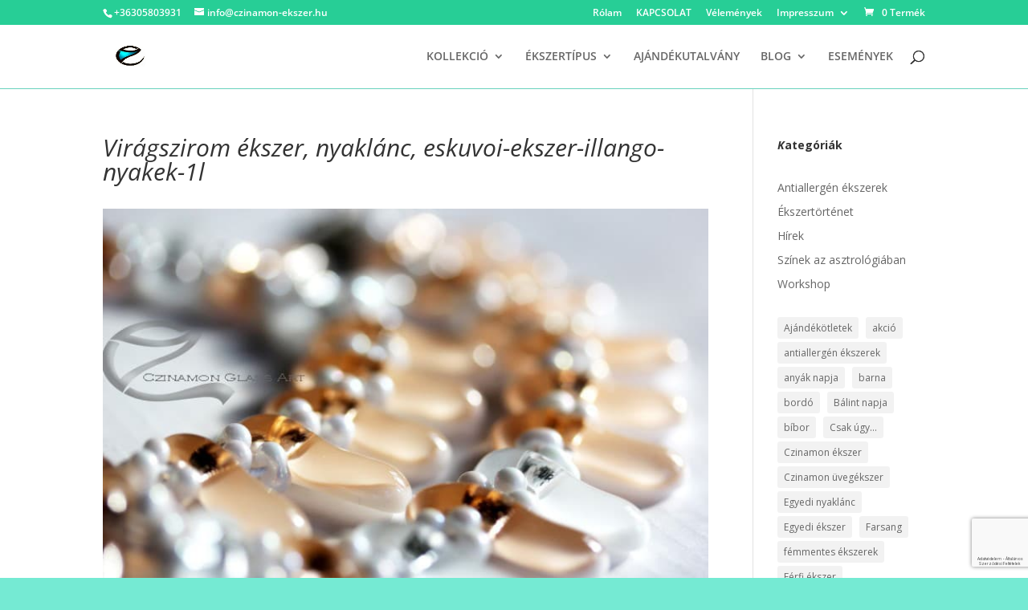

--- FILE ---
content_type: text/html; charset=utf-8
request_url: https://www.google.com/recaptcha/api2/anchor?ar=1&k=6LcRBh4UAAAAACzkwYX9OaUxGfq_xZ77CJXTV328&co=aHR0cHM6Ly9jemluYW1vbi1la3N6ZXIuaHU6NDQz&hl=hu&v=PoyoqOPhxBO7pBk68S4YbpHZ&size=normal&anchor-ms=20000&execute-ms=30000&cb=evnxhdu470f6
body_size: 49316
content:
<!DOCTYPE HTML><html dir="ltr" lang="hu"><head><meta http-equiv="Content-Type" content="text/html; charset=UTF-8">
<meta http-equiv="X-UA-Compatible" content="IE=edge">
<title>reCAPTCHA</title>
<style type="text/css">
/* cyrillic-ext */
@font-face {
  font-family: 'Roboto';
  font-style: normal;
  font-weight: 400;
  font-stretch: 100%;
  src: url(//fonts.gstatic.com/s/roboto/v48/KFO7CnqEu92Fr1ME7kSn66aGLdTylUAMa3GUBHMdazTgWw.woff2) format('woff2');
  unicode-range: U+0460-052F, U+1C80-1C8A, U+20B4, U+2DE0-2DFF, U+A640-A69F, U+FE2E-FE2F;
}
/* cyrillic */
@font-face {
  font-family: 'Roboto';
  font-style: normal;
  font-weight: 400;
  font-stretch: 100%;
  src: url(//fonts.gstatic.com/s/roboto/v48/KFO7CnqEu92Fr1ME7kSn66aGLdTylUAMa3iUBHMdazTgWw.woff2) format('woff2');
  unicode-range: U+0301, U+0400-045F, U+0490-0491, U+04B0-04B1, U+2116;
}
/* greek-ext */
@font-face {
  font-family: 'Roboto';
  font-style: normal;
  font-weight: 400;
  font-stretch: 100%;
  src: url(//fonts.gstatic.com/s/roboto/v48/KFO7CnqEu92Fr1ME7kSn66aGLdTylUAMa3CUBHMdazTgWw.woff2) format('woff2');
  unicode-range: U+1F00-1FFF;
}
/* greek */
@font-face {
  font-family: 'Roboto';
  font-style: normal;
  font-weight: 400;
  font-stretch: 100%;
  src: url(//fonts.gstatic.com/s/roboto/v48/KFO7CnqEu92Fr1ME7kSn66aGLdTylUAMa3-UBHMdazTgWw.woff2) format('woff2');
  unicode-range: U+0370-0377, U+037A-037F, U+0384-038A, U+038C, U+038E-03A1, U+03A3-03FF;
}
/* math */
@font-face {
  font-family: 'Roboto';
  font-style: normal;
  font-weight: 400;
  font-stretch: 100%;
  src: url(//fonts.gstatic.com/s/roboto/v48/KFO7CnqEu92Fr1ME7kSn66aGLdTylUAMawCUBHMdazTgWw.woff2) format('woff2');
  unicode-range: U+0302-0303, U+0305, U+0307-0308, U+0310, U+0312, U+0315, U+031A, U+0326-0327, U+032C, U+032F-0330, U+0332-0333, U+0338, U+033A, U+0346, U+034D, U+0391-03A1, U+03A3-03A9, U+03B1-03C9, U+03D1, U+03D5-03D6, U+03F0-03F1, U+03F4-03F5, U+2016-2017, U+2034-2038, U+203C, U+2040, U+2043, U+2047, U+2050, U+2057, U+205F, U+2070-2071, U+2074-208E, U+2090-209C, U+20D0-20DC, U+20E1, U+20E5-20EF, U+2100-2112, U+2114-2115, U+2117-2121, U+2123-214F, U+2190, U+2192, U+2194-21AE, U+21B0-21E5, U+21F1-21F2, U+21F4-2211, U+2213-2214, U+2216-22FF, U+2308-230B, U+2310, U+2319, U+231C-2321, U+2336-237A, U+237C, U+2395, U+239B-23B7, U+23D0, U+23DC-23E1, U+2474-2475, U+25AF, U+25B3, U+25B7, U+25BD, U+25C1, U+25CA, U+25CC, U+25FB, U+266D-266F, U+27C0-27FF, U+2900-2AFF, U+2B0E-2B11, U+2B30-2B4C, U+2BFE, U+3030, U+FF5B, U+FF5D, U+1D400-1D7FF, U+1EE00-1EEFF;
}
/* symbols */
@font-face {
  font-family: 'Roboto';
  font-style: normal;
  font-weight: 400;
  font-stretch: 100%;
  src: url(//fonts.gstatic.com/s/roboto/v48/KFO7CnqEu92Fr1ME7kSn66aGLdTylUAMaxKUBHMdazTgWw.woff2) format('woff2');
  unicode-range: U+0001-000C, U+000E-001F, U+007F-009F, U+20DD-20E0, U+20E2-20E4, U+2150-218F, U+2190, U+2192, U+2194-2199, U+21AF, U+21E6-21F0, U+21F3, U+2218-2219, U+2299, U+22C4-22C6, U+2300-243F, U+2440-244A, U+2460-24FF, U+25A0-27BF, U+2800-28FF, U+2921-2922, U+2981, U+29BF, U+29EB, U+2B00-2BFF, U+4DC0-4DFF, U+FFF9-FFFB, U+10140-1018E, U+10190-1019C, U+101A0, U+101D0-101FD, U+102E0-102FB, U+10E60-10E7E, U+1D2C0-1D2D3, U+1D2E0-1D37F, U+1F000-1F0FF, U+1F100-1F1AD, U+1F1E6-1F1FF, U+1F30D-1F30F, U+1F315, U+1F31C, U+1F31E, U+1F320-1F32C, U+1F336, U+1F378, U+1F37D, U+1F382, U+1F393-1F39F, U+1F3A7-1F3A8, U+1F3AC-1F3AF, U+1F3C2, U+1F3C4-1F3C6, U+1F3CA-1F3CE, U+1F3D4-1F3E0, U+1F3ED, U+1F3F1-1F3F3, U+1F3F5-1F3F7, U+1F408, U+1F415, U+1F41F, U+1F426, U+1F43F, U+1F441-1F442, U+1F444, U+1F446-1F449, U+1F44C-1F44E, U+1F453, U+1F46A, U+1F47D, U+1F4A3, U+1F4B0, U+1F4B3, U+1F4B9, U+1F4BB, U+1F4BF, U+1F4C8-1F4CB, U+1F4D6, U+1F4DA, U+1F4DF, U+1F4E3-1F4E6, U+1F4EA-1F4ED, U+1F4F7, U+1F4F9-1F4FB, U+1F4FD-1F4FE, U+1F503, U+1F507-1F50B, U+1F50D, U+1F512-1F513, U+1F53E-1F54A, U+1F54F-1F5FA, U+1F610, U+1F650-1F67F, U+1F687, U+1F68D, U+1F691, U+1F694, U+1F698, U+1F6AD, U+1F6B2, U+1F6B9-1F6BA, U+1F6BC, U+1F6C6-1F6CF, U+1F6D3-1F6D7, U+1F6E0-1F6EA, U+1F6F0-1F6F3, U+1F6F7-1F6FC, U+1F700-1F7FF, U+1F800-1F80B, U+1F810-1F847, U+1F850-1F859, U+1F860-1F887, U+1F890-1F8AD, U+1F8B0-1F8BB, U+1F8C0-1F8C1, U+1F900-1F90B, U+1F93B, U+1F946, U+1F984, U+1F996, U+1F9E9, U+1FA00-1FA6F, U+1FA70-1FA7C, U+1FA80-1FA89, U+1FA8F-1FAC6, U+1FACE-1FADC, U+1FADF-1FAE9, U+1FAF0-1FAF8, U+1FB00-1FBFF;
}
/* vietnamese */
@font-face {
  font-family: 'Roboto';
  font-style: normal;
  font-weight: 400;
  font-stretch: 100%;
  src: url(//fonts.gstatic.com/s/roboto/v48/KFO7CnqEu92Fr1ME7kSn66aGLdTylUAMa3OUBHMdazTgWw.woff2) format('woff2');
  unicode-range: U+0102-0103, U+0110-0111, U+0128-0129, U+0168-0169, U+01A0-01A1, U+01AF-01B0, U+0300-0301, U+0303-0304, U+0308-0309, U+0323, U+0329, U+1EA0-1EF9, U+20AB;
}
/* latin-ext */
@font-face {
  font-family: 'Roboto';
  font-style: normal;
  font-weight: 400;
  font-stretch: 100%;
  src: url(//fonts.gstatic.com/s/roboto/v48/KFO7CnqEu92Fr1ME7kSn66aGLdTylUAMa3KUBHMdazTgWw.woff2) format('woff2');
  unicode-range: U+0100-02BA, U+02BD-02C5, U+02C7-02CC, U+02CE-02D7, U+02DD-02FF, U+0304, U+0308, U+0329, U+1D00-1DBF, U+1E00-1E9F, U+1EF2-1EFF, U+2020, U+20A0-20AB, U+20AD-20C0, U+2113, U+2C60-2C7F, U+A720-A7FF;
}
/* latin */
@font-face {
  font-family: 'Roboto';
  font-style: normal;
  font-weight: 400;
  font-stretch: 100%;
  src: url(//fonts.gstatic.com/s/roboto/v48/KFO7CnqEu92Fr1ME7kSn66aGLdTylUAMa3yUBHMdazQ.woff2) format('woff2');
  unicode-range: U+0000-00FF, U+0131, U+0152-0153, U+02BB-02BC, U+02C6, U+02DA, U+02DC, U+0304, U+0308, U+0329, U+2000-206F, U+20AC, U+2122, U+2191, U+2193, U+2212, U+2215, U+FEFF, U+FFFD;
}
/* cyrillic-ext */
@font-face {
  font-family: 'Roboto';
  font-style: normal;
  font-weight: 500;
  font-stretch: 100%;
  src: url(//fonts.gstatic.com/s/roboto/v48/KFO7CnqEu92Fr1ME7kSn66aGLdTylUAMa3GUBHMdazTgWw.woff2) format('woff2');
  unicode-range: U+0460-052F, U+1C80-1C8A, U+20B4, U+2DE0-2DFF, U+A640-A69F, U+FE2E-FE2F;
}
/* cyrillic */
@font-face {
  font-family: 'Roboto';
  font-style: normal;
  font-weight: 500;
  font-stretch: 100%;
  src: url(//fonts.gstatic.com/s/roboto/v48/KFO7CnqEu92Fr1ME7kSn66aGLdTylUAMa3iUBHMdazTgWw.woff2) format('woff2');
  unicode-range: U+0301, U+0400-045F, U+0490-0491, U+04B0-04B1, U+2116;
}
/* greek-ext */
@font-face {
  font-family: 'Roboto';
  font-style: normal;
  font-weight: 500;
  font-stretch: 100%;
  src: url(//fonts.gstatic.com/s/roboto/v48/KFO7CnqEu92Fr1ME7kSn66aGLdTylUAMa3CUBHMdazTgWw.woff2) format('woff2');
  unicode-range: U+1F00-1FFF;
}
/* greek */
@font-face {
  font-family: 'Roboto';
  font-style: normal;
  font-weight: 500;
  font-stretch: 100%;
  src: url(//fonts.gstatic.com/s/roboto/v48/KFO7CnqEu92Fr1ME7kSn66aGLdTylUAMa3-UBHMdazTgWw.woff2) format('woff2');
  unicode-range: U+0370-0377, U+037A-037F, U+0384-038A, U+038C, U+038E-03A1, U+03A3-03FF;
}
/* math */
@font-face {
  font-family: 'Roboto';
  font-style: normal;
  font-weight: 500;
  font-stretch: 100%;
  src: url(//fonts.gstatic.com/s/roboto/v48/KFO7CnqEu92Fr1ME7kSn66aGLdTylUAMawCUBHMdazTgWw.woff2) format('woff2');
  unicode-range: U+0302-0303, U+0305, U+0307-0308, U+0310, U+0312, U+0315, U+031A, U+0326-0327, U+032C, U+032F-0330, U+0332-0333, U+0338, U+033A, U+0346, U+034D, U+0391-03A1, U+03A3-03A9, U+03B1-03C9, U+03D1, U+03D5-03D6, U+03F0-03F1, U+03F4-03F5, U+2016-2017, U+2034-2038, U+203C, U+2040, U+2043, U+2047, U+2050, U+2057, U+205F, U+2070-2071, U+2074-208E, U+2090-209C, U+20D0-20DC, U+20E1, U+20E5-20EF, U+2100-2112, U+2114-2115, U+2117-2121, U+2123-214F, U+2190, U+2192, U+2194-21AE, U+21B0-21E5, U+21F1-21F2, U+21F4-2211, U+2213-2214, U+2216-22FF, U+2308-230B, U+2310, U+2319, U+231C-2321, U+2336-237A, U+237C, U+2395, U+239B-23B7, U+23D0, U+23DC-23E1, U+2474-2475, U+25AF, U+25B3, U+25B7, U+25BD, U+25C1, U+25CA, U+25CC, U+25FB, U+266D-266F, U+27C0-27FF, U+2900-2AFF, U+2B0E-2B11, U+2B30-2B4C, U+2BFE, U+3030, U+FF5B, U+FF5D, U+1D400-1D7FF, U+1EE00-1EEFF;
}
/* symbols */
@font-face {
  font-family: 'Roboto';
  font-style: normal;
  font-weight: 500;
  font-stretch: 100%;
  src: url(//fonts.gstatic.com/s/roboto/v48/KFO7CnqEu92Fr1ME7kSn66aGLdTylUAMaxKUBHMdazTgWw.woff2) format('woff2');
  unicode-range: U+0001-000C, U+000E-001F, U+007F-009F, U+20DD-20E0, U+20E2-20E4, U+2150-218F, U+2190, U+2192, U+2194-2199, U+21AF, U+21E6-21F0, U+21F3, U+2218-2219, U+2299, U+22C4-22C6, U+2300-243F, U+2440-244A, U+2460-24FF, U+25A0-27BF, U+2800-28FF, U+2921-2922, U+2981, U+29BF, U+29EB, U+2B00-2BFF, U+4DC0-4DFF, U+FFF9-FFFB, U+10140-1018E, U+10190-1019C, U+101A0, U+101D0-101FD, U+102E0-102FB, U+10E60-10E7E, U+1D2C0-1D2D3, U+1D2E0-1D37F, U+1F000-1F0FF, U+1F100-1F1AD, U+1F1E6-1F1FF, U+1F30D-1F30F, U+1F315, U+1F31C, U+1F31E, U+1F320-1F32C, U+1F336, U+1F378, U+1F37D, U+1F382, U+1F393-1F39F, U+1F3A7-1F3A8, U+1F3AC-1F3AF, U+1F3C2, U+1F3C4-1F3C6, U+1F3CA-1F3CE, U+1F3D4-1F3E0, U+1F3ED, U+1F3F1-1F3F3, U+1F3F5-1F3F7, U+1F408, U+1F415, U+1F41F, U+1F426, U+1F43F, U+1F441-1F442, U+1F444, U+1F446-1F449, U+1F44C-1F44E, U+1F453, U+1F46A, U+1F47D, U+1F4A3, U+1F4B0, U+1F4B3, U+1F4B9, U+1F4BB, U+1F4BF, U+1F4C8-1F4CB, U+1F4D6, U+1F4DA, U+1F4DF, U+1F4E3-1F4E6, U+1F4EA-1F4ED, U+1F4F7, U+1F4F9-1F4FB, U+1F4FD-1F4FE, U+1F503, U+1F507-1F50B, U+1F50D, U+1F512-1F513, U+1F53E-1F54A, U+1F54F-1F5FA, U+1F610, U+1F650-1F67F, U+1F687, U+1F68D, U+1F691, U+1F694, U+1F698, U+1F6AD, U+1F6B2, U+1F6B9-1F6BA, U+1F6BC, U+1F6C6-1F6CF, U+1F6D3-1F6D7, U+1F6E0-1F6EA, U+1F6F0-1F6F3, U+1F6F7-1F6FC, U+1F700-1F7FF, U+1F800-1F80B, U+1F810-1F847, U+1F850-1F859, U+1F860-1F887, U+1F890-1F8AD, U+1F8B0-1F8BB, U+1F8C0-1F8C1, U+1F900-1F90B, U+1F93B, U+1F946, U+1F984, U+1F996, U+1F9E9, U+1FA00-1FA6F, U+1FA70-1FA7C, U+1FA80-1FA89, U+1FA8F-1FAC6, U+1FACE-1FADC, U+1FADF-1FAE9, U+1FAF0-1FAF8, U+1FB00-1FBFF;
}
/* vietnamese */
@font-face {
  font-family: 'Roboto';
  font-style: normal;
  font-weight: 500;
  font-stretch: 100%;
  src: url(//fonts.gstatic.com/s/roboto/v48/KFO7CnqEu92Fr1ME7kSn66aGLdTylUAMa3OUBHMdazTgWw.woff2) format('woff2');
  unicode-range: U+0102-0103, U+0110-0111, U+0128-0129, U+0168-0169, U+01A0-01A1, U+01AF-01B0, U+0300-0301, U+0303-0304, U+0308-0309, U+0323, U+0329, U+1EA0-1EF9, U+20AB;
}
/* latin-ext */
@font-face {
  font-family: 'Roboto';
  font-style: normal;
  font-weight: 500;
  font-stretch: 100%;
  src: url(//fonts.gstatic.com/s/roboto/v48/KFO7CnqEu92Fr1ME7kSn66aGLdTylUAMa3KUBHMdazTgWw.woff2) format('woff2');
  unicode-range: U+0100-02BA, U+02BD-02C5, U+02C7-02CC, U+02CE-02D7, U+02DD-02FF, U+0304, U+0308, U+0329, U+1D00-1DBF, U+1E00-1E9F, U+1EF2-1EFF, U+2020, U+20A0-20AB, U+20AD-20C0, U+2113, U+2C60-2C7F, U+A720-A7FF;
}
/* latin */
@font-face {
  font-family: 'Roboto';
  font-style: normal;
  font-weight: 500;
  font-stretch: 100%;
  src: url(//fonts.gstatic.com/s/roboto/v48/KFO7CnqEu92Fr1ME7kSn66aGLdTylUAMa3yUBHMdazQ.woff2) format('woff2');
  unicode-range: U+0000-00FF, U+0131, U+0152-0153, U+02BB-02BC, U+02C6, U+02DA, U+02DC, U+0304, U+0308, U+0329, U+2000-206F, U+20AC, U+2122, U+2191, U+2193, U+2212, U+2215, U+FEFF, U+FFFD;
}
/* cyrillic-ext */
@font-face {
  font-family: 'Roboto';
  font-style: normal;
  font-weight: 900;
  font-stretch: 100%;
  src: url(//fonts.gstatic.com/s/roboto/v48/KFO7CnqEu92Fr1ME7kSn66aGLdTylUAMa3GUBHMdazTgWw.woff2) format('woff2');
  unicode-range: U+0460-052F, U+1C80-1C8A, U+20B4, U+2DE0-2DFF, U+A640-A69F, U+FE2E-FE2F;
}
/* cyrillic */
@font-face {
  font-family: 'Roboto';
  font-style: normal;
  font-weight: 900;
  font-stretch: 100%;
  src: url(//fonts.gstatic.com/s/roboto/v48/KFO7CnqEu92Fr1ME7kSn66aGLdTylUAMa3iUBHMdazTgWw.woff2) format('woff2');
  unicode-range: U+0301, U+0400-045F, U+0490-0491, U+04B0-04B1, U+2116;
}
/* greek-ext */
@font-face {
  font-family: 'Roboto';
  font-style: normal;
  font-weight: 900;
  font-stretch: 100%;
  src: url(//fonts.gstatic.com/s/roboto/v48/KFO7CnqEu92Fr1ME7kSn66aGLdTylUAMa3CUBHMdazTgWw.woff2) format('woff2');
  unicode-range: U+1F00-1FFF;
}
/* greek */
@font-face {
  font-family: 'Roboto';
  font-style: normal;
  font-weight: 900;
  font-stretch: 100%;
  src: url(//fonts.gstatic.com/s/roboto/v48/KFO7CnqEu92Fr1ME7kSn66aGLdTylUAMa3-UBHMdazTgWw.woff2) format('woff2');
  unicode-range: U+0370-0377, U+037A-037F, U+0384-038A, U+038C, U+038E-03A1, U+03A3-03FF;
}
/* math */
@font-face {
  font-family: 'Roboto';
  font-style: normal;
  font-weight: 900;
  font-stretch: 100%;
  src: url(//fonts.gstatic.com/s/roboto/v48/KFO7CnqEu92Fr1ME7kSn66aGLdTylUAMawCUBHMdazTgWw.woff2) format('woff2');
  unicode-range: U+0302-0303, U+0305, U+0307-0308, U+0310, U+0312, U+0315, U+031A, U+0326-0327, U+032C, U+032F-0330, U+0332-0333, U+0338, U+033A, U+0346, U+034D, U+0391-03A1, U+03A3-03A9, U+03B1-03C9, U+03D1, U+03D5-03D6, U+03F0-03F1, U+03F4-03F5, U+2016-2017, U+2034-2038, U+203C, U+2040, U+2043, U+2047, U+2050, U+2057, U+205F, U+2070-2071, U+2074-208E, U+2090-209C, U+20D0-20DC, U+20E1, U+20E5-20EF, U+2100-2112, U+2114-2115, U+2117-2121, U+2123-214F, U+2190, U+2192, U+2194-21AE, U+21B0-21E5, U+21F1-21F2, U+21F4-2211, U+2213-2214, U+2216-22FF, U+2308-230B, U+2310, U+2319, U+231C-2321, U+2336-237A, U+237C, U+2395, U+239B-23B7, U+23D0, U+23DC-23E1, U+2474-2475, U+25AF, U+25B3, U+25B7, U+25BD, U+25C1, U+25CA, U+25CC, U+25FB, U+266D-266F, U+27C0-27FF, U+2900-2AFF, U+2B0E-2B11, U+2B30-2B4C, U+2BFE, U+3030, U+FF5B, U+FF5D, U+1D400-1D7FF, U+1EE00-1EEFF;
}
/* symbols */
@font-face {
  font-family: 'Roboto';
  font-style: normal;
  font-weight: 900;
  font-stretch: 100%;
  src: url(//fonts.gstatic.com/s/roboto/v48/KFO7CnqEu92Fr1ME7kSn66aGLdTylUAMaxKUBHMdazTgWw.woff2) format('woff2');
  unicode-range: U+0001-000C, U+000E-001F, U+007F-009F, U+20DD-20E0, U+20E2-20E4, U+2150-218F, U+2190, U+2192, U+2194-2199, U+21AF, U+21E6-21F0, U+21F3, U+2218-2219, U+2299, U+22C4-22C6, U+2300-243F, U+2440-244A, U+2460-24FF, U+25A0-27BF, U+2800-28FF, U+2921-2922, U+2981, U+29BF, U+29EB, U+2B00-2BFF, U+4DC0-4DFF, U+FFF9-FFFB, U+10140-1018E, U+10190-1019C, U+101A0, U+101D0-101FD, U+102E0-102FB, U+10E60-10E7E, U+1D2C0-1D2D3, U+1D2E0-1D37F, U+1F000-1F0FF, U+1F100-1F1AD, U+1F1E6-1F1FF, U+1F30D-1F30F, U+1F315, U+1F31C, U+1F31E, U+1F320-1F32C, U+1F336, U+1F378, U+1F37D, U+1F382, U+1F393-1F39F, U+1F3A7-1F3A8, U+1F3AC-1F3AF, U+1F3C2, U+1F3C4-1F3C6, U+1F3CA-1F3CE, U+1F3D4-1F3E0, U+1F3ED, U+1F3F1-1F3F3, U+1F3F5-1F3F7, U+1F408, U+1F415, U+1F41F, U+1F426, U+1F43F, U+1F441-1F442, U+1F444, U+1F446-1F449, U+1F44C-1F44E, U+1F453, U+1F46A, U+1F47D, U+1F4A3, U+1F4B0, U+1F4B3, U+1F4B9, U+1F4BB, U+1F4BF, U+1F4C8-1F4CB, U+1F4D6, U+1F4DA, U+1F4DF, U+1F4E3-1F4E6, U+1F4EA-1F4ED, U+1F4F7, U+1F4F9-1F4FB, U+1F4FD-1F4FE, U+1F503, U+1F507-1F50B, U+1F50D, U+1F512-1F513, U+1F53E-1F54A, U+1F54F-1F5FA, U+1F610, U+1F650-1F67F, U+1F687, U+1F68D, U+1F691, U+1F694, U+1F698, U+1F6AD, U+1F6B2, U+1F6B9-1F6BA, U+1F6BC, U+1F6C6-1F6CF, U+1F6D3-1F6D7, U+1F6E0-1F6EA, U+1F6F0-1F6F3, U+1F6F7-1F6FC, U+1F700-1F7FF, U+1F800-1F80B, U+1F810-1F847, U+1F850-1F859, U+1F860-1F887, U+1F890-1F8AD, U+1F8B0-1F8BB, U+1F8C0-1F8C1, U+1F900-1F90B, U+1F93B, U+1F946, U+1F984, U+1F996, U+1F9E9, U+1FA00-1FA6F, U+1FA70-1FA7C, U+1FA80-1FA89, U+1FA8F-1FAC6, U+1FACE-1FADC, U+1FADF-1FAE9, U+1FAF0-1FAF8, U+1FB00-1FBFF;
}
/* vietnamese */
@font-face {
  font-family: 'Roboto';
  font-style: normal;
  font-weight: 900;
  font-stretch: 100%;
  src: url(//fonts.gstatic.com/s/roboto/v48/KFO7CnqEu92Fr1ME7kSn66aGLdTylUAMa3OUBHMdazTgWw.woff2) format('woff2');
  unicode-range: U+0102-0103, U+0110-0111, U+0128-0129, U+0168-0169, U+01A0-01A1, U+01AF-01B0, U+0300-0301, U+0303-0304, U+0308-0309, U+0323, U+0329, U+1EA0-1EF9, U+20AB;
}
/* latin-ext */
@font-face {
  font-family: 'Roboto';
  font-style: normal;
  font-weight: 900;
  font-stretch: 100%;
  src: url(//fonts.gstatic.com/s/roboto/v48/KFO7CnqEu92Fr1ME7kSn66aGLdTylUAMa3KUBHMdazTgWw.woff2) format('woff2');
  unicode-range: U+0100-02BA, U+02BD-02C5, U+02C7-02CC, U+02CE-02D7, U+02DD-02FF, U+0304, U+0308, U+0329, U+1D00-1DBF, U+1E00-1E9F, U+1EF2-1EFF, U+2020, U+20A0-20AB, U+20AD-20C0, U+2113, U+2C60-2C7F, U+A720-A7FF;
}
/* latin */
@font-face {
  font-family: 'Roboto';
  font-style: normal;
  font-weight: 900;
  font-stretch: 100%;
  src: url(//fonts.gstatic.com/s/roboto/v48/KFO7CnqEu92Fr1ME7kSn66aGLdTylUAMa3yUBHMdazQ.woff2) format('woff2');
  unicode-range: U+0000-00FF, U+0131, U+0152-0153, U+02BB-02BC, U+02C6, U+02DA, U+02DC, U+0304, U+0308, U+0329, U+2000-206F, U+20AC, U+2122, U+2191, U+2193, U+2212, U+2215, U+FEFF, U+FFFD;
}

</style>
<link rel="stylesheet" type="text/css" href="https://www.gstatic.com/recaptcha/releases/PoyoqOPhxBO7pBk68S4YbpHZ/styles__ltr.css">
<script nonce="HvsUy6T4SKZj_yeEzJ8GVA" type="text/javascript">window['__recaptcha_api'] = 'https://www.google.com/recaptcha/api2/';</script>
<script type="text/javascript" src="https://www.gstatic.com/recaptcha/releases/PoyoqOPhxBO7pBk68S4YbpHZ/recaptcha__hu.js" nonce="HvsUy6T4SKZj_yeEzJ8GVA">
      
    </script></head>
<body><div id="rc-anchor-alert" class="rc-anchor-alert"></div>
<input type="hidden" id="recaptcha-token" value="[base64]">
<script type="text/javascript" nonce="HvsUy6T4SKZj_yeEzJ8GVA">
      recaptcha.anchor.Main.init("[\x22ainput\x22,[\x22bgdata\x22,\x22\x22,\[base64]/[base64]/MjU1Ong/[base64]/[base64]/[base64]/[base64]/[base64]/[base64]/[base64]/[base64]/[base64]/[base64]/[base64]/[base64]/[base64]/[base64]/[base64]\\u003d\x22,\[base64]\\u003d\\u003d\x22,\x22w6HCkmvDgMOpe8K5wqVuwrnDn8KfwrIdwp/Cn8K2w6hAw5hnwojDiMOQw7nCpyLDly7Cr8OmfQTCuMKdBMOewr/ColjDhMKGw5JdT8KYw7EZPMO9a8KrwrkGM8KAw5HDlcOuVAXCtm/[base64]/Du0DDoEo4JwPDjMOIwqpxw4Bcwr3CkmnCucOtYcOSwq4FJsOnDMKQw77DpWEGOsODQ3nCjhHDpQkkXMOiw5vDsn8iT8Kkwr9AFMO2XBjChMKAIsKnacOkCyjChsO5C8OsJm0QaFDDnMKML8K6wqlpA2Vow5UNZMKnw7/DpcOgNsKdwqZXQ0/DonjCmUtdEsKOMcOdw6jDvjvDpsKxEcOACEbCrcODCX0ueDDCjhXCisOgw5HDgzbDl2Jxw4x6Tgg9AmBoacK7wpDDug/Cgh/DnsOGw6c6woBvwp4gdcK7YcONw7V/DQI5fF7Di34FbsOpwoxDwr/Ck8O3SsKdwo3Co8ORwoPCncOfPsKJwo5ATMOJwqPCjsOwwrDDicOnw6s2LsKAbsOEw6zDi8KPw5lLwoLDgMO7Yi48Ez9yw7Z/[base64]/CscKAHgvClGvDq8ORNm7CvMK+XR3CusOiW1AWw5/CvFDDocOeWsKmXx/Ct8KZw7/DvsKjwrjDpFQoY2ZSZcK8CFltwoF9csO7wqd/J3x1w5vCqRQ1OTBJw7LDnsO/[base64]/DqMKtBnPDvzXCrcKpSisaECLDrMKyLMOkYSVwZQoRL1HDk8O/PU0pIlpKwpbDpHPDgMOVw79Nw4zClGofw6ozwqB8fUDCscOfMcOfwonCo8KoS8ONasOsHjtFDiY9FzB8wpjCgETCqUIFMgfDkcKiPEXCrMKlYTLCpSkOY8Knbi/Do8KnwqrDq3IPZcOKOsOvwrUSwp/CmMO0VgkWwoDCkcOHwocUTgTCvcKgw4p9wo/DkMOfAcOSailgwpDCjcOkw5lWwqDCs37DtzcPU8KGwqQlLD97KMKCWcOPwprDosKxw5XDksKFw4ZSwrfCgMOUNMKaBsOubRzCp8O0wpNOwoAnwo4xaC/CmRPCiQp4JcOyIX3DlsKBOcKgR0DCrsO1KsORcGLDjMOJVyLDtDrDnsOsCsKCJwfDmsKIPXIPRkVJasO+Fx04w49+fMKlw4Brw5zChk4Qwq/CpMKFw5jDtcKJI8K2QBIKFCwHXA3Dn8OJFWtNFsKQVkHCoMK5wqHCtWYxwrzCj8OeQXIiwpQ6bsKwa8KdHW7CmcKpw70oGE3CmsOBbMKDwo5gwpnDmUrCoAHDl15awrszw7/DksOIwqhJKHvDmMKfwoHDuDMow7zDn8KMXsK2w4DDhk/[base64]/Ck0fDrSrCmU54w6NTRw40JMKXacKGNBtIJhR9EsOJwqXDvw3DosOxw4jDrUjCocKcwocSKlzCmsKWIcKHUERTw7lywq3CmsKswrPCgMKbw5VoeMOFw5VgccOLH1JJeUbCkVnCsivDgcKLwqzCg8Kvwq/CoCV4HsOYayvDk8KEwpN5HWjDr2bDkXbDkMKvwqXDrsOYw5tlGWnCvB3CtGpfIMKfwoPDky3Ci0bCv096NMOWwpgWOShZOcKewokyw43CisO2w7dbwpTDrD0Wwo7CrDbCvcKHwot6SGnCmAXDhFbCsTDDpcOQwqN9wpPCpkdRM8KRVgPDozV9MRXCmxXDl8OSwr/[base64]/MEzCiULDhWQWwqV3ETcSwpdsasOTFGTDrgPCpsOOw4xZwrwTw5HCo1jDlcKgwoJhwqZUw7Nmwo8PbgLCscKKwoQnJcK+UsOiwptAcwB0LRE6BMOGw5c/w5rDhEgrw6TDhk4Zd8KgDcKMbcOFWMKew65PLcOEwpkUwqfDiQx9woIYP8Knwow5ATgAwqMhN3XDi3dowp1/KcKIw7vCqsKDLTFZwpIBSzPCug3DosKKw4BXwp9ew4jDvkXCk8OIwqjDvsOxYxUtw53CiGfCh8OKcSTCksOVEcK+wp3CkyTCl8OQCsO0ZDvDlm4Qw7PDsMKUEMOiwo/CnMOMw7PDiT4gw4bDlB8WwrBewrFowpHCosOycEnDrlVDbCoSVhhPNsO+w6ELBcOww5Zjw7DDmsKrD8OLwqlSNjoLw4BsOQ1vw6hvBsOcDFoAwrfDqMOowqwYWMK3bcOYwoDDncKFwqF/w7fDq8K3AMK9w7nDpGbCnA8JJcOoCjPCg1XClWggYWzCmMK1wrELw6ZyVcO8ZXHChcOhw6fDtMOgX2DDi8OKwqV6wql1MntKGcKlWwZ/wojCjcODUxQURmRjL8K+ZsOdAAfChiYRYsOhZMOPYAYhw6LDicOCXMOCw7McfH7Dnjp1S1zDjsOtw4zDmCTCpT/[base64]/DqQLChsK/[base64]/AWV4ZsOmU8OYTBAveMO+B8K8wr3CgMKmwqXDrVtGw4lVw4/Dt8OMd8KZV8OZIMOAIMK9JsKUw7DDs2jCrEbDgktKPMKnw6nChMOhwoTDocKxcsOZwpbDtk0/[base64]/Cn8KnwoAMwqZuRlhNw6/DnFxkwr95woPDnys2IjpIw5cxwrPCmF4sw5dUwrTCrVbDk8KDMcO2w7bCj8KHdsO1wrJSfcK/[base64]/TcOLbF5KHMKPX8KHOTRVIjnCjC3DiMKKw4bDryRQwr9rUEA6wpUQwrxQwojCvE7Cr25Ww5sEY2/[base64]/Cr8K0TsO0w6/[base64]/DtcKYw53Dvk/ChsORw7bDvMK9w4lmXWQ/wrnCr2TDksKdXlF2QMOZQVR5w4bDgMOmw5PDqzRawrwBw59uw4fCvMKtBmgNw4fDkMK2e8KZw4tmBADCucKrNhwdw7FsecOswp/Drx/[base64]/DrcOPw4Z8wrABwoMeXxbDocOLwo9tAENHwo7Cgw7CucODGMOqc8OVwp/ClQxYQQl7VjPClX7DsnbDt0XDkk4yexwTN8KPDWXDmWjCq2/Co8KNw4XDjMKiGsK5w6NLNMOkZsKGwrHCpmLDlAp7OsObwpkGISZEaDxRDcOZYDLDssKVw5k7w4F6wrpHBDzDhSvDksOGw57CsEY8w6TCuHNTw4vDsyDDqQl9Ex/DlsOTw6TCmcKiw712w7nDlE7CrMO8wqDDqnjCikHCuMK3VxNqPcONwqVDwrnDrxlGw7V2woVuLsOYw6RubQrCmMOPwp5jwphNfcOjDMKFwrFnwoFEw4VWw6TCuhjDk8OsElXDnDQLw4rDgMOAwq9TACzDpsK8w4lKw4htTjHCtnxUw7/DilA+wpVvw5/CujLCucKyOzF+wr0mwpdpGMOgw6kGw47DgsKfU0w8fGw6ahA+DCnDt8O9HVp2w6HDhsKKw7DCkMKxw6xiwr/CscO/[base64]/[base64]/VkVZJCPCpErCqsKxw6fCoSrDlsKTLsKkwqQgw4PDq8KLw6tCNMKkRsOAwrXDrwl0D0TCnwrCuVnDp8K9QMKtBzcvw7BnAGPDtsKxMcKBwrILwpo0w7EGwp7DrcKTw5TDkG0IEV/DosOuw7LDi8OLwqLDtgQ9wpBxw7nDl2TCjcOzVMKTwrvDvcKscMOvf3keTcOVwrnDiyvDrsOhW8Kqw7l9wowZwprDhcO2w7/DsF7CncKUGMKdwpnDkMKEZsK0w5wIw49Lw6dsDsKCwrhGwopkckjCpWzDgcO+asKOw7rCtXfDoSpxcynDhMO8w4zCvMOgw53CksKNwo3CsxTCrnMTwrZGw7DDtcKXwpnDtcOTworCkVDDvcOCJ0tCby8CwrnDkh/DtcKfa8OTL8Ojw4LCsMOpSsKkw4PDhAjDhcODTcOTPBHDtVAkwqQ1wrUjTcOmwo7CihICwotbSjZWwpDDiV/[base64]/VWsDIsOWcsKowrFJUTDCvsO6QCfCum44cMO1eWXCicO4LcK/TjVnQ0zDgsK+QHsew6fCvRHCksOWIgbDpcKgIGlMw6dFwp8Vw54Cw5llbsOHKGfDtcKHOsKGCTtFwp3DtxrCjcOFw7dgw5UjVsOpw69Ww5J7wojDmsOqwqcTEF0qwqrDr8KlQcOIegDCsGxSwqTCvsO3w7U/IF1EwoTDv8KtLzR0w7LDrMKrQ8Onw6LDg1BiZ2fCgcOdV8Kcw6DDvgDCoMO1wqbCi8OgY0NzRsKhwpAkwqrDgsKvwofCiwnDjMOvwp4fa8OSwo9EA8KXwr9fA8KWAcKvw7Z8MMKxH8OlwqjDqGAjw4MewoEJwoYrAsK4w7ZHw6Jew4l3wqPCr8OlwrlFM1/[base64]/wpldwqEfwrvDlX9ewoVXHAJLEcOGbMOxwrnDiVtNesOQGXhOGWVKTj41w7vCgcKRw5x4w5JhYBsqQcKpw41rw5QBwoHCnARZw7PCsUY2wqLChhgsGhMQVBlSTBJUw6Ize8OsScKRFE3Dqk/CuMKzw704ZinDhmZkwrfCg8Krwq7DncK0w7PDj8OSw7ssw7vChxzCvcKkF8O2wqN1wotUw6lMXcOBU3LCphlSw4PDssO/QwfDuANGw65SE8K9w4PCnUvCp8KYM1nDjsKxAFzDosO8FDPCqwXDpFgKZcKuw4gAw6vCkybCocKvw7/Dn8KCW8KewqxowqvCs8O5wrYDwqXCs8KHa8Kbw4MuXsK/dRxlwqDCg8Kjwpd1IXjDp0DCjA0ZdDpnw4zCmMORworCs8KtcMKNw7DDvHUSCsKJwoxiwr7CoMK1Ax/CucKCw7/Ciy0cw5jChEhQwrg6IcKXw4MgCsOaY8KVL8O3CsOhw6nDsDPCjMOBaXdOHFnDt8ODS8OSMXg4cz8gw4tYwpJ1KcKfw40DNB1TbsKPWMOKw7zCv3TCvcOQwrjChijDmDDDqMKzGcO2wqRjRMKBQ8KWRBTDh8OgwrTDv399wonDlMKhdS/DuMKewqrCnQrDu8KEdmo+w6t/OsOLwqEJw5PDmhrDpSoCV8Oywpg/F8O0Z0TCjAxJw4/[base64]/CmcOnwqgcwpHDkn7CqMOccsOxH2bDqcOGA8K4d8K6w5EUwqoxw5guW07CqWTCvy7CsMOSAVprBnrCpU0kwpMsOFnDvMO/aiokG8KKw6pzw5nCnW/[base64]/d1/DvsKLFcKqwoHCvBwyw6nDqMK3ZSdYwpglS8KKw5FSw4zDmDXDpHrDkV7CniFkw74cKgfCijfDmMKawpsXbDbDssOjWzYcw6LDvsKiw5nCrTRfYcOZwpkOwqhAH8OqB8KIYsOswr0CBMO5AcK2aMOMwqzCjcKtbhYJKTFyLwNfwpd/wpbDvMKAY8KebSnDgsOTR3siVMO9NMOXw5PCjsK9ajlewrrDrT/Dp33Dv8K9wqjDuEZNw6MzdgnCg1PCmsK8wo5Ecyc+IUDDtlnCgVjCnsKdaMOwwpjCiwd/[base64]/DsMOxw73Ct3vDsSXDh8OqSMKxABFkZ23DnVXDu8K4F3V2RzYGOTjDthdNcA4Kw6PDnMOeE8KcG1Eyw7nDhWPDnxXCpMOlw5vCtC8kTsOIwqwPEsK1eQ/DgnLCpMKZwrpTwr/DsGrCpMKDGVYnw7zCm8OWacOFR8OCwoTDlxDCvFAsCXHCoMOowqfDjcKRHHrDn8O2wpXCqkJjTGjCvMOLCMKhP0vDmMOLDsOtL1rDlsOtAMKQRyfDncK4F8Ozw7csw692w6jCtsOwM8Okw5MOw7h/XG3DqcOeQMKDwpLCtMO4w4dBw53Cl8O9URoVwrvDpcKmwoQXw7nDnsKpw6M9wqrCtFzDkiZsKjdBw5Q+wp/CnHXCjRjCnGRSTXl7P8OmAMKmwonChjXDgTXCrMOeZWcOfcKkZg8CwpAOSmpCwpgawoTCvsOEw6DDusObSCF1w4rDisONw7xgBcKJAQ3CjsOVw701wq0NYRfDncKpIR1QOiHCqw3ClwRtw5AJwolFZsOew5MjTcOhw59dacOxwpctKHs4MCpSwojCmkg/f3TCh1AEKMKzehc2KXpbUytbAcK0w7rDuMKcwrYvw5U/MMKwJ8Olw7hXwr/DmcK5FVl/Oh/Dr8O9w59sR8OVwpjChmh1wpnCpTHCjMO0E8KXw5I5Ik0bdQdfwqpqQiDDq8KQOcKxfsKtQsKKwojCnsO2U1ZQSC7Cj8OPU1vDlHHDnSBAw7sUPMOJw4ZBw5jCjnxXw5PDn8KcwoBmN8K3wr3CvVLCocKQwqN4Ww8Lwq/DlsO9wq3DqWUvbX9JEmXCocOrw7LDvcO+w4Bcw5J1wpnCv8ODw41HcXzCsmHDm19QTnfDpMKmIMKvH2dfw4TDqhQXbyzChcKewp45YsO5Tgl/[base64]/w4rCuMOjwp7ClsOqasOKSyjDpHbCssOgbMOlwpQtVjULNQfDv0sefGDCgRkgw7F8RX5NIMKpw4HDosOYwp7CmWrDtFbDnn9YaMOVZMKWwqVLMm3CqglEw4hYwqnCgB0zwo7CpC/Dm3wuSxzCtjnDnRomw4IJTcKjKcKADUnDoMOVwr3ChcKAw6PDrcOqAcKTRsOCwoFYwr/[base64]/Ci3rCo24mBgQ6w7HChmAPEMKBF8OgMznDp2twOsK/w5YkacOFwrVjUsK3wrbCozIQQHNxACkhRcKFw6TDjMKTasKVwo5nw6/CojzCmQp1w7vDmGLCjMK6wpUCwonDuhbCtUZlwppjw7LDkDtwwpFhw5XDjV3CuChSN2dZRwNswo/ClsKIF8KqZCcua8OjwofCn8OIw6nCgMOawo8vOj3DpBc8w7MEb8O6wpnDnmzDg8OgwrdTw4TCpcKcIUDCpMKpw67CuV4nEnPCmcOiwr4kN2BBNMOrw4/CkMKSL3ErwqjCgMOnw6DChsKowoUrJsOyZ8Oqw783w7PDpkIrSyAwRcOlWEzCvsOUaSEvw4bCusK8w71fDSTCqh/[base64]/DhTchC8OrbyttVsO8wpzDiCUXwrF1FwrDthTCnVHCi2jDrcOMbcKnwqI3TTFow5BYw6l6wpR+ZVnCv8O/[base64]/Ck8OlVMOZOxMNYsKsIMKbw6LCm8OLw7N5fUXCksKYw6oyZ8KNwqDDv3PDsRdewponw5Q5wobDl0pdw5zDnXHDucOsQ1YQFEEVw73Dp2Ixw7NFFH8zZC4PwrR3w4LDsizDgwTDkExpwqFrwoZiw70IR8K6dRrDkErDl8OvwrVzFRR9wo/DqmstYcOjLcKXCMOrY2IgKsKaHx1twoonwpFLe8KYwpnCv8OBZcKkw5XCoztrNFPCrH3DsMK8dVTDo8ObBhR/JsOnwoYnOEzDkFnDpCHCksKHJEXCgsOowpErVRMxHnjDgBLCssOaDTEUw4dcOhrDlcK8w5Nbw6Q7ccKew7AHwpfCusOIw684CHNOfS/[base64]/woDDrcKwJhZ7dcKLasKWw6cXw4bDlcOZw7xyHioqIVB3T8OKccKAAcOGBhfDp1rDii3CtnNJIB0KwrZYNHXDpHs+BcKnwok7SsKCw4tWwrVEw4XCvMKawrLDgT7DoUbCrRJXw7FUwp3DgMOuw4nCkigbwoXDmBfCvcKKw4w8w7XCoW7Cq01Tb2MsAyXCu8Krwpxzwq/DtgzDnsOyw5kSw5bDmsKPCMKaJ8O/HxvCjzEAw5DCrsO/wqzCm8O4GsKpNQUewrNhQRnDkMOTwrVKw7rDqk/DvFHCr8OfVsOJw78/w4JzR07CrFnDswpILR/CvGXDmsKtJCvCl3pCw5HDmcOvw7jCiU1Jw6VNAGPCqgd5w5LDo8OnAsOGYwAVIWDCpQPCm8OhwqbDqcOHwrfDucKVwqNHw6rDuMOUUgUwwrhNwrjCn1jDiMO/w65aZMOpw7MUE8Kow6l4w5gNPH3CuMKIJsOIScOewpHDmcO/wpdQYlUOw63DvmRpVkTCnMKxIxZvwpDDmcKTwq8ba8O0MW10LMKmGsOgwoXCtsK3JsKow5HDtcKuQcOePMOLeyJpw5I4Wz0BY8OEDkpRT1/Cs8Kfw7hTfC5dZMKfw47CuHQYMD8FAcK8w5/DnsOKwovDvcOzVcOWw5bDr8KtekDCg8OBwrnCk8KxwqZ0fcOAwqLCuW/DpCTCncOaw6HDmUjDqnNsAEcUw49ALsOuL8Krw41Ow6AmwrnDjcOSwrgsw6HDsXsLw6gwY8KuJz7DqSlFw6p2wq90DTfDjRIkwoAXbcOowqEdEcODwotRw7tZTsKfXHw0KMKRF8KuVxsow5RnOnPDo8OCVsKUw6HCjV/DujzCi8Kfw5/Dp1x1WMK8w4zCpMOuVMOJwqghwrDDtcOXdMKjRsOSwrDDpMO9Imkcwqc/esKwFcOsw5LDhcKzDjN4S8KJMcOpw6kOwpbDn8O8PMK6UcKYAHDDscK1wqpMScKkPn5NSsODw6pWwppVUsOnCcKJwo5zwpFFw4HDmsOrAC7DocOowqtNdzTDhsKgUsO2d2LCqknCr8ObMXM/IcO4N8KHXwkrfsOTDMO0U8KqB8OEDBQ7HFxrbsKMAiA/eifCuWpyw5sedVpeEsO7QT7Cjgp6wqNGw7JjK3JXw7/CjcOyb29rwrVRw5V2w5TDvDjDvHfDqcKCfFjCr2XClcOPAMKsw5EoU8KrAj/[base64]/DssOjw5gZaXnCr8ODacOUdMONIcKvZVbCsFXDvQfDl3IaOE1DeiULw5g/[base64]/[base64]/[base64]/DsAkyHF45w4gpw4zComVwA1HChFXDmMO0w6bDvj7Dh8OoIzDCvMK6GBPDs8OUw5pbd8O8w6jCkXPDvsOXCsKiQsONwpXDr0HCvsK2YMO2wq/DjTdNwpNeasOnw4jDmXoFwowhwobCq2zDlQgZw6jCiW/DoSANLcKuPEzCqFliHcKpMXY0KMKKCsOaag/CjyPDr8OmWmR2w6tHwrE1MsKQw4zCksKhZnzCjMOVw41Swq4Ow50lVyTDtsOKwoofw6TDsgvCiGDCt8KuEsO7VityAhBLw5XCoCExw7rCr8KowqLCuGdNdmXDoMOKXsKEw6ViW10XVMKfNcOVIDRDVzLDn8OjalJcwoZewqt7K8Kdw5rDkcOhCsOWw7wnYMO/wojDuU7DsRZGG1xJKMOrw60sw69vQX0Iw7rDg2fCpsO2BMOtchHCtcK2w7Muw4kXeMOsCVDClF/ClcOSw5APTMKveCQvwoTCrMKpw4BLw4DCtMKgW8OBSUlwwop0A05dwpItw6DCnhrCjgDCncKfwpfDt8Kaam7CnMKcUj9Rw6jCvB0xwokXewccw6DDn8OPw5fDs8K4XcKewqjCjMOmXcOlSsOLEcOLwpEhb8O4FMKzI8O0WU/CjG/[base64]/DksKpw5FbUw/[base64]/CqsOBwqXCvA0Rwr5Bb8OmwoPDm8KRBsOKw6Ndw6/[base64]/[base64]/CpsKqCMKgC8OJw6XCqgcsw5guKW7Dg1Njwr7CqCxFw6jDqSzCoMOBScKSw55Mw6FRwpkvwq1+woR0w53CsTEHUsOMcsKwOwLCgjXCjzklXBcTwp1jw4gZw4hww5tUw4bCq8K6UMK8w7zCkhNcw4QrwpvCgTsPwpVZw6/CsMOTHgrCvQBWH8O7wq54w7BWwrjDs2rDkcOywqY5Nlokwqhyw4Mlw5M0NCcAwrHDr8OcCsKVw4/[base64]/wrLCuTjDiA/DpMK7wrxlMH10d8OYbDbCscOIRinDn8Ocw7dswogsPMOYw6h6e8OhOHVkGcOgw4bDrw9iw53CvTvDmzXCmS7DisOPwrVaw63DoDXDsAQZwrYIw5/CucK9wq0mNU/DsMOVKD1WUFd1wpxWZ3vCm8OqeMKPJWAUwoR5wrxiIMK6SsORwobDrMKDw6PCvS8qRcOQO1bCnHh0TRQLwqpbR0giD8KSP0lPS1RgcH5/SA4ZL8OZJFNFwp3DqHXDgMKZw7lTw5nCpQfCu3c1UMONw5TCt1FGF8KAEjTCk8OJw5hXw5DClXQJwqnCocO+w6nDtcOUP8Kcw5jDvnhGKsOvwqZCwpsDwrhDC1I5H286NMKnwr/DuMKmD8Ozwr7CuWNAw4bCkEE1wrpTw4VuwqchS8OobsOiwrQ2bsOEwrY9SzpWwrsjFlprw5cfJ8OmwpLDiRLCjcOSwrXCuBDDrwnCp8OfVsOFTsKpwoIcwowFEsKLwpAqH8K1wr8Nw4DDlDvDs0hcQjzDvggXBMKPwrzDr8O/f2DCt35Ow40/w7cJwq7DiSYLXGvDjcO0wo8AwrjDksKvw5xRE1NiwpbDnMOtwonDkcKRwqYLTcK4w5bDqMKOTsOELcOmKSZJL8OqwpPCjAsuw6PDvhwRw4tAwojDgyJLcMKtBMOJZMKWXcOFw6soCMObNCjDscOuF8Onw5cGaGbDl8K/w5XDoSnDs0YIX11JNHsEwpDDp2fDlxjDq8O8NmHCtAbDtUTClT/CjMKGwp0Uw50FXm0qwo7DhXsew4XDk8OZwq7Dh34nw4TDtE8uXgYLw6B1Z8KJwoPCqy/DtH3DnMOFw4clwoBGd8OMw4/[base64]/Dg2QwdMKSY1YUw7zDhnDDq8Kzw4sJw4EdPsO+aH7Cs8OvwopjQFvDiMK3bC/DoMKRQsORwrzCqzsBwoXCjmhAw5wsOMOLGVbCgmjDlUrCqcKQFsO4wqs6d8O1OsObIsKcKsKOblLCuDF9TMKJWsKKbFAAwrzDocOZwqstOcK5b3LDmMKPw5TCrl89L8O1wqpdwpUbw43CsGkwHsKvwrBAJMOMwpMpbR50w4PDk8KIP8K2w5bCjsK/BcKURzDDj8Okw4lHworCoMO5wqjDv8K9GMOWBFpiw5cTX8OTecOHMFoew50AaRvDskoXF2wlw5jCjcKGwrplwoTDnsO+WjrCtSHCosKrDMO9w4LCnXPCicOgMsO7PsOXW1Bcw70GTMKJU8OZbsKNwqnDvQ3DrMOCw7g4K8O/GBjDvUxOwr4QSMOVHiddNsOewqRCcmfCpm/[base64]/[base64]/DmlF4w5PCt8Olw7pqw6zCgcOQEcKzwqfDiMObwrFRKcOxw6HDtEPChUHDsSnDkyvDv8OwCcK0woXDgMOKwqjDgMOCw6HDhmfCvsOMKMOYayjCpcOXK8KMw6QvLXhsJ8OQXMKiciIhVVvDgMOcwq/CgMO2wosIw6kFHADChHnDkGDDiMOxwprDvwoMwrlHSyIpw5vDlDfDvg1LKU/DgTl4w5XDogXCnsO8woLDrS7CisOCw6piw4AKwrFYw6LDscOBw47CsxdyTzAqHEQJwobChMKmwrfClsKHwqjDk3rCr0oxZFwuFsKoLSTDnQ4uw4XCp8KrE8KFwrJYF8KtwoPCkcKTw5cHwo7CuMKww5/Dq8KAE8KsYifCkMKyw4XCuzvDuhfDtcKqw6HDlzpVwoQXw7dEwrbDgMOpYTdHTh7DosKxNi7CrMKfw5nDiHkXw7vDk0jDo8KPwp7Co2HDvBw3BFYIwojDrkHCoDtJV8OIwqcsJybDuTxPTcKzw6nDulMvwr/Cg8KJcjnCuTHDocOTF8KteTzDpsOvJR44AnEzekJPwq3ClRLCmRxdw67Dsj/Cj11MNcKfwqjDkhnDkmItw67DgsObY17CksOQRsOqC3oraw3DgAAYwp4bw7zDtTDDsQ4Lwp/[base64]/[base64]/UjbDt3fDn8OXwoYpw7QQVsKAw4PCsxHDs8OBw7jDgcORUCHDmcOkw5bDnS/[base64]/[base64]/[base64]/CsMK1aMKDLBXCv8OUB8OsGBFhVzBSThnDjlFDw7fDonzDsnPDg8ONVsKwLHoeLT3Ds8OTw4Z4WxDCh8O4wp3DncKlw4M4bMK1wphAfMKRK8O6dsOvw6bCscKSc2nCvQdUTl4dwqB8N8OrQHx/OsOxwp7DicO+wpZ8fMO8w5XDlw0Jwr/[base64]/DnsO6w78kRHLCq8KkJ8KtOgsuwphbSnRjZwU0wrF9dU8Ww6AEw5tyU8OHw5FJf8Ozwr/[base64]/QcOEOFXCq8OQwoTDoSbCiVF3WMOCw6PDk8KuUDrClMONOcO1w6J6Sn3Dk203w5HDr2sSw6lpwqp7wr7CtsKjw7nChQ4jw5HDriYLRsKeIQ1mfsO8B2h+woIew4kZLy/CiErCisOvw5Rzw7bDiMKOw7tbw6Etw71YwrjClcOvbsO4Hj5KCTvCpMKHwq0JwpjDkcKGwq8VXgBNWksgw45sVsOZw5IxYcKENy5awofCrsODw5vDuVQlwqcWwqzCmBHDsztmKcKhwrbDg8KDwrRCKwLDqwjDr8K4wpREwogQw4dNwpsRwrsjYg7CkT95WjwEEsKcWT/[base64]/DpXHDpsOgWg7DtCZpcWJ3a8KDdTFYwosiw6HCskdow6TDpMKVw4nChTBiKcKlwpLCi8OQwrZZwr4UUD04TwjDtx/CpgTCvV/CqcKaGcK7wpbDvTDCi3kDw5FpDMK6K07ClsKOw7vCj8KtLMKHRzhNwrZiwqh9w751wrEHVsKmIxMjETRYO8OgBUbDkcKjw7odw6LDhwVlw4gNwrwNwoVWYGxYGVo5M8O2dw3CpXHDhMOAQEQvwq3DjcKmw6obwrjDt0AFTVU4w5HClMOeOsO/LcKsw4JRVUPChjLCgjldwrJlAMKxw5DDqcKUBsKzX1zDp8O/X8KPBsKCGU/CtsOxw6XChVjDthJ+wrkRfMKTwq4Cw7fDl8OPMhjDhcOKwp8VZlhQwrJmRDdew7A/asObwrbDiMOzelUQFRjCmMKHw4fDkzHCjsODWsOwBWDDr8O/V0/CsFZxNTMxYMKMwr/[base64]/wpnDrxM2wrxsw6DCi2YBw5DDj3XDtcOewoHDicK0M8O6VD12w5vDhmd+AMKpw4oMwrRawp9lFy9yc8Ktw4cKNwdNwol7w4bDmS0oeMOZJiMOHy/CjlXDrGB8wp87wpXDrcOoG8ObUkllKcO/OMOew6VewqtbRRXDjSdjYMKQTnnCpyPDqcOwwpNrTMK1b8OMwoRKwopdw6nDvi9Gw5UkwoxWQ8O9dwUvw5fCssONLArDuMOyw6tpw7J6w5McbX/Ci3fCp13DrxwGAwJgaMKfBMKUw7YiCx/DjsKTw4TCscKGMknDjTvCq8K3EcONHijCmsKEw6Ebw7gcwoXDiWQvwpXCmxLCm8KOwrd1BDVQw5gLwoDDtMOhfBTDlRLDsMKTUsOdWzR8w7TDpS/[base64]/Du8ONJyU4woHCpk0SOMODwpUpQsOYw7YZVW1BFcOKSsKRSWTDoDZswodXw5nDgMKZwrBcbsO6w5/DkMO7wrzDnXbCpVp0w4nCn8KUwoDDpMO5ScK4wqEAAm9EQsOdw7nCmRQJITXCisO5RChBwoXDhStqw65qWMK5F8KpaMOPThNWBsOiw6bCpWE8w6AKI8KgwrwzKnvCuMODwqvCg8OqcMODR3LDgCd1wr08w59MJk/[base64]/w61RAWJdw4XChHHDqMOHAcObw7R2w55ZEcOVwo9/wrzCiRtQKD4uHG8Cw69neMKUw5FLwqrCvcKvwrRKw5zDgl/[base64]/[base64]/OMOTw59uwrLCrcKjwpUIwr/CuwMQYcKfEcOiNlzCt8KDTFnCvsOuwpQZw5JXwpAGO8OIM8Kzw54Vw5DCiUHDv8KBwq7CpcOmPicDw4cuWcKGdMKTRcKvMMK/LQbCqBorwrjDkcOJwqnCiWJnVcKXe15xesOWw6N3woAiaEvCjioAw79xw7zDicKyw40MUMOWw6XCp8KsGiXCl8O8w5gww5MNwp80J8O3w6tXw5UsAgfDjU3CrMKzwqt+w4sGwpjDnMKnH8KOQFrDicOdBMOseWXCjcKVKyzDpHJwbQXDpC/[base64]/DrsOew6t9wqIiw5jChcO3c1gccsKULsOtw5LDpsOuWsKOw5cFFMKQwpzDuiFbX8K/QsOFJcOWEcKPLgLDr8O+eHE0OQdmwq9XXj1/O8K2wqJdeQVuwpg+w53CiTrCtGcHwo1EcRTCp8Ouw7JuC8KowrE/wp3CsVXCkyhvEwfCiMKyDsOdGnLDk1LDqz13w4jCmVdzBMKewoRqDDLDnMOuwrPDk8OUw6XClsOffcOlP8K7fMO2bMOxwpRbT8KtdG4Bwr/[base64]/DpMO6wozCmRfChy7CocKwE8KsYig3wpFoSDorG8OTw6QYHMOsw5zCisOjNgR/WsKUwpTDo0xwwp7CmQbCpQ4vw6J2D38xw57DrlZBYmnCsDJow4/CpCrCiFkew7NtN8O2w6DDpjnDr8Kdw5UuwpDDtU8NwqxmQcOfVMOUQ8OBdnbDkSFmEw0dMcKCX3QSw5rDgxzDisKcwoTChsKaVwINw7RGw7t7QUwOwqnDonLCsMKOIg/[base64]/[base64]/[base64]/[base64]/ClWUEXw9Gw6HDrXvCt0cWGwhdw7TCqkpSVxw4S8K9dcKQHifDtcOZG8ODw5V6fUBzw6nCh8OhK8KTPAgxS8OBw7bCmzXCrXQ+w6XDkMOswrjDscO9w4rDqMO6wqgGw7fDiMKrCcK5w5TCpBkjw7U+U1rDv8OIw7/[base64]/CgsK/wpVXw5rCgcK+al/Dp8KrScKmwphVwooyw5/[base64]/DpAnDt8OfEsORAcOBQEZyDsKhwq3DhsOdw7VPCMO0f8KEXcOJdMKIwq5iwo0Jw5XCqlwSwp7DoFFywpXCim1yw7XDrjd8aFVIfcKywqETAMOWecOobMOeEMO/Ul8EwopnEiXDgsO6wp7DuUHCql46w6VGL8ObH8KNwrbDkFxZGcO8w6PCthlGw4/CiMO0wpZkw5HCl8K9Fi3CmMOpd3M+w5bCscKYw7IdwrMww7XDqlxnwqXDsHB/[base64]/CmzEsHcKyEsKRw6nCj13DuE46wo0pbcOqEApaw6t5AXbDicKuwopPwrJYd3DCq25MX8K6w41EJMO2K0/Cj8KmwprDiAnDnMObwpIIw7h3fcK9a8KJw6jDusKzfT/CmcOWw4nCqcOHNSfCiXHDuSoCw6Q+wrHCjsOIaEnDnx7CksOwNQ3CpsOTw45zIMO5w7APwpEeFQwYRcONNGXCssKjwrhVw4/[base64]/PAPDrWxMPz3Ckj5mwojDmFbCn3vCvH0A\x22],null,[\x22conf\x22,null,\x226LcRBh4UAAAAACzkwYX9OaUxGfq_xZ77CJXTV328\x22,0,null,null,null,1,[21,125,63,73,95,87,41,43,42,83,102,105,109,121],[1017145,884],0,null,null,null,null,0,null,0,1,700,1,null,0,\[base64]/76lBhn6iwkZoQoZnOKMAhmv8xEZ\x22,0,0,null,null,1,null,0,0,null,null,null,0],\x22https://czinamon-ekszer.hu:443\x22,null,[1,1,1],null,null,null,0,3600,[\x22https://www.google.com/intl/hu/policies/privacy/\x22,\x22https://www.google.com/intl/hu/policies/terms/\x22],\x22iyRdYitqRyLySGD56TF9U0hK3sMBf/sfFPAm8ioRgGc\\u003d\x22,0,0,null,1,1769114597102,0,0,[227,121,12,142,242],null,[226,104],\x22RC-tQBx2X-ikNxcxA\x22,null,null,null,null,null,\x220dAFcWeA55REtVpukWzGffRyJm-s5_nvBD3Z2lBacE31Oi3HwvVt1PSv81A6UHtUGhd_JgurC5GQPYqYSIJE8dk4SKoJT2TTHrJQ\x22,1769197397186]");
    </script></body></html>

--- FILE ---
content_type: text/html; charset=utf-8
request_url: https://www.google.com/recaptcha/api2/anchor?ar=1&k=6LcYrOMqAAAAAM-SZnMuY1fQ4nvwO9xHhSaEdcBU&co=aHR0cHM6Ly9jemluYW1vbi1la3N6ZXIuaHU6NDQz&hl=hu&v=PoyoqOPhxBO7pBk68S4YbpHZ&size=invisible&anchor-ms=20000&execute-ms=30000&cb=ikpf18ujrt95
body_size: 48444
content:
<!DOCTYPE HTML><html dir="ltr" lang="hu"><head><meta http-equiv="Content-Type" content="text/html; charset=UTF-8">
<meta http-equiv="X-UA-Compatible" content="IE=edge">
<title>reCAPTCHA</title>
<style type="text/css">
/* cyrillic-ext */
@font-face {
  font-family: 'Roboto';
  font-style: normal;
  font-weight: 400;
  font-stretch: 100%;
  src: url(//fonts.gstatic.com/s/roboto/v48/KFO7CnqEu92Fr1ME7kSn66aGLdTylUAMa3GUBHMdazTgWw.woff2) format('woff2');
  unicode-range: U+0460-052F, U+1C80-1C8A, U+20B4, U+2DE0-2DFF, U+A640-A69F, U+FE2E-FE2F;
}
/* cyrillic */
@font-face {
  font-family: 'Roboto';
  font-style: normal;
  font-weight: 400;
  font-stretch: 100%;
  src: url(//fonts.gstatic.com/s/roboto/v48/KFO7CnqEu92Fr1ME7kSn66aGLdTylUAMa3iUBHMdazTgWw.woff2) format('woff2');
  unicode-range: U+0301, U+0400-045F, U+0490-0491, U+04B0-04B1, U+2116;
}
/* greek-ext */
@font-face {
  font-family: 'Roboto';
  font-style: normal;
  font-weight: 400;
  font-stretch: 100%;
  src: url(//fonts.gstatic.com/s/roboto/v48/KFO7CnqEu92Fr1ME7kSn66aGLdTylUAMa3CUBHMdazTgWw.woff2) format('woff2');
  unicode-range: U+1F00-1FFF;
}
/* greek */
@font-face {
  font-family: 'Roboto';
  font-style: normal;
  font-weight: 400;
  font-stretch: 100%;
  src: url(//fonts.gstatic.com/s/roboto/v48/KFO7CnqEu92Fr1ME7kSn66aGLdTylUAMa3-UBHMdazTgWw.woff2) format('woff2');
  unicode-range: U+0370-0377, U+037A-037F, U+0384-038A, U+038C, U+038E-03A1, U+03A3-03FF;
}
/* math */
@font-face {
  font-family: 'Roboto';
  font-style: normal;
  font-weight: 400;
  font-stretch: 100%;
  src: url(//fonts.gstatic.com/s/roboto/v48/KFO7CnqEu92Fr1ME7kSn66aGLdTylUAMawCUBHMdazTgWw.woff2) format('woff2');
  unicode-range: U+0302-0303, U+0305, U+0307-0308, U+0310, U+0312, U+0315, U+031A, U+0326-0327, U+032C, U+032F-0330, U+0332-0333, U+0338, U+033A, U+0346, U+034D, U+0391-03A1, U+03A3-03A9, U+03B1-03C9, U+03D1, U+03D5-03D6, U+03F0-03F1, U+03F4-03F5, U+2016-2017, U+2034-2038, U+203C, U+2040, U+2043, U+2047, U+2050, U+2057, U+205F, U+2070-2071, U+2074-208E, U+2090-209C, U+20D0-20DC, U+20E1, U+20E5-20EF, U+2100-2112, U+2114-2115, U+2117-2121, U+2123-214F, U+2190, U+2192, U+2194-21AE, U+21B0-21E5, U+21F1-21F2, U+21F4-2211, U+2213-2214, U+2216-22FF, U+2308-230B, U+2310, U+2319, U+231C-2321, U+2336-237A, U+237C, U+2395, U+239B-23B7, U+23D0, U+23DC-23E1, U+2474-2475, U+25AF, U+25B3, U+25B7, U+25BD, U+25C1, U+25CA, U+25CC, U+25FB, U+266D-266F, U+27C0-27FF, U+2900-2AFF, U+2B0E-2B11, U+2B30-2B4C, U+2BFE, U+3030, U+FF5B, U+FF5D, U+1D400-1D7FF, U+1EE00-1EEFF;
}
/* symbols */
@font-face {
  font-family: 'Roboto';
  font-style: normal;
  font-weight: 400;
  font-stretch: 100%;
  src: url(//fonts.gstatic.com/s/roboto/v48/KFO7CnqEu92Fr1ME7kSn66aGLdTylUAMaxKUBHMdazTgWw.woff2) format('woff2');
  unicode-range: U+0001-000C, U+000E-001F, U+007F-009F, U+20DD-20E0, U+20E2-20E4, U+2150-218F, U+2190, U+2192, U+2194-2199, U+21AF, U+21E6-21F0, U+21F3, U+2218-2219, U+2299, U+22C4-22C6, U+2300-243F, U+2440-244A, U+2460-24FF, U+25A0-27BF, U+2800-28FF, U+2921-2922, U+2981, U+29BF, U+29EB, U+2B00-2BFF, U+4DC0-4DFF, U+FFF9-FFFB, U+10140-1018E, U+10190-1019C, U+101A0, U+101D0-101FD, U+102E0-102FB, U+10E60-10E7E, U+1D2C0-1D2D3, U+1D2E0-1D37F, U+1F000-1F0FF, U+1F100-1F1AD, U+1F1E6-1F1FF, U+1F30D-1F30F, U+1F315, U+1F31C, U+1F31E, U+1F320-1F32C, U+1F336, U+1F378, U+1F37D, U+1F382, U+1F393-1F39F, U+1F3A7-1F3A8, U+1F3AC-1F3AF, U+1F3C2, U+1F3C4-1F3C6, U+1F3CA-1F3CE, U+1F3D4-1F3E0, U+1F3ED, U+1F3F1-1F3F3, U+1F3F5-1F3F7, U+1F408, U+1F415, U+1F41F, U+1F426, U+1F43F, U+1F441-1F442, U+1F444, U+1F446-1F449, U+1F44C-1F44E, U+1F453, U+1F46A, U+1F47D, U+1F4A3, U+1F4B0, U+1F4B3, U+1F4B9, U+1F4BB, U+1F4BF, U+1F4C8-1F4CB, U+1F4D6, U+1F4DA, U+1F4DF, U+1F4E3-1F4E6, U+1F4EA-1F4ED, U+1F4F7, U+1F4F9-1F4FB, U+1F4FD-1F4FE, U+1F503, U+1F507-1F50B, U+1F50D, U+1F512-1F513, U+1F53E-1F54A, U+1F54F-1F5FA, U+1F610, U+1F650-1F67F, U+1F687, U+1F68D, U+1F691, U+1F694, U+1F698, U+1F6AD, U+1F6B2, U+1F6B9-1F6BA, U+1F6BC, U+1F6C6-1F6CF, U+1F6D3-1F6D7, U+1F6E0-1F6EA, U+1F6F0-1F6F3, U+1F6F7-1F6FC, U+1F700-1F7FF, U+1F800-1F80B, U+1F810-1F847, U+1F850-1F859, U+1F860-1F887, U+1F890-1F8AD, U+1F8B0-1F8BB, U+1F8C0-1F8C1, U+1F900-1F90B, U+1F93B, U+1F946, U+1F984, U+1F996, U+1F9E9, U+1FA00-1FA6F, U+1FA70-1FA7C, U+1FA80-1FA89, U+1FA8F-1FAC6, U+1FACE-1FADC, U+1FADF-1FAE9, U+1FAF0-1FAF8, U+1FB00-1FBFF;
}
/* vietnamese */
@font-face {
  font-family: 'Roboto';
  font-style: normal;
  font-weight: 400;
  font-stretch: 100%;
  src: url(//fonts.gstatic.com/s/roboto/v48/KFO7CnqEu92Fr1ME7kSn66aGLdTylUAMa3OUBHMdazTgWw.woff2) format('woff2');
  unicode-range: U+0102-0103, U+0110-0111, U+0128-0129, U+0168-0169, U+01A0-01A1, U+01AF-01B0, U+0300-0301, U+0303-0304, U+0308-0309, U+0323, U+0329, U+1EA0-1EF9, U+20AB;
}
/* latin-ext */
@font-face {
  font-family: 'Roboto';
  font-style: normal;
  font-weight: 400;
  font-stretch: 100%;
  src: url(//fonts.gstatic.com/s/roboto/v48/KFO7CnqEu92Fr1ME7kSn66aGLdTylUAMa3KUBHMdazTgWw.woff2) format('woff2');
  unicode-range: U+0100-02BA, U+02BD-02C5, U+02C7-02CC, U+02CE-02D7, U+02DD-02FF, U+0304, U+0308, U+0329, U+1D00-1DBF, U+1E00-1E9F, U+1EF2-1EFF, U+2020, U+20A0-20AB, U+20AD-20C0, U+2113, U+2C60-2C7F, U+A720-A7FF;
}
/* latin */
@font-face {
  font-family: 'Roboto';
  font-style: normal;
  font-weight: 400;
  font-stretch: 100%;
  src: url(//fonts.gstatic.com/s/roboto/v48/KFO7CnqEu92Fr1ME7kSn66aGLdTylUAMa3yUBHMdazQ.woff2) format('woff2');
  unicode-range: U+0000-00FF, U+0131, U+0152-0153, U+02BB-02BC, U+02C6, U+02DA, U+02DC, U+0304, U+0308, U+0329, U+2000-206F, U+20AC, U+2122, U+2191, U+2193, U+2212, U+2215, U+FEFF, U+FFFD;
}
/* cyrillic-ext */
@font-face {
  font-family: 'Roboto';
  font-style: normal;
  font-weight: 500;
  font-stretch: 100%;
  src: url(//fonts.gstatic.com/s/roboto/v48/KFO7CnqEu92Fr1ME7kSn66aGLdTylUAMa3GUBHMdazTgWw.woff2) format('woff2');
  unicode-range: U+0460-052F, U+1C80-1C8A, U+20B4, U+2DE0-2DFF, U+A640-A69F, U+FE2E-FE2F;
}
/* cyrillic */
@font-face {
  font-family: 'Roboto';
  font-style: normal;
  font-weight: 500;
  font-stretch: 100%;
  src: url(//fonts.gstatic.com/s/roboto/v48/KFO7CnqEu92Fr1ME7kSn66aGLdTylUAMa3iUBHMdazTgWw.woff2) format('woff2');
  unicode-range: U+0301, U+0400-045F, U+0490-0491, U+04B0-04B1, U+2116;
}
/* greek-ext */
@font-face {
  font-family: 'Roboto';
  font-style: normal;
  font-weight: 500;
  font-stretch: 100%;
  src: url(//fonts.gstatic.com/s/roboto/v48/KFO7CnqEu92Fr1ME7kSn66aGLdTylUAMa3CUBHMdazTgWw.woff2) format('woff2');
  unicode-range: U+1F00-1FFF;
}
/* greek */
@font-face {
  font-family: 'Roboto';
  font-style: normal;
  font-weight: 500;
  font-stretch: 100%;
  src: url(//fonts.gstatic.com/s/roboto/v48/KFO7CnqEu92Fr1ME7kSn66aGLdTylUAMa3-UBHMdazTgWw.woff2) format('woff2');
  unicode-range: U+0370-0377, U+037A-037F, U+0384-038A, U+038C, U+038E-03A1, U+03A3-03FF;
}
/* math */
@font-face {
  font-family: 'Roboto';
  font-style: normal;
  font-weight: 500;
  font-stretch: 100%;
  src: url(//fonts.gstatic.com/s/roboto/v48/KFO7CnqEu92Fr1ME7kSn66aGLdTylUAMawCUBHMdazTgWw.woff2) format('woff2');
  unicode-range: U+0302-0303, U+0305, U+0307-0308, U+0310, U+0312, U+0315, U+031A, U+0326-0327, U+032C, U+032F-0330, U+0332-0333, U+0338, U+033A, U+0346, U+034D, U+0391-03A1, U+03A3-03A9, U+03B1-03C9, U+03D1, U+03D5-03D6, U+03F0-03F1, U+03F4-03F5, U+2016-2017, U+2034-2038, U+203C, U+2040, U+2043, U+2047, U+2050, U+2057, U+205F, U+2070-2071, U+2074-208E, U+2090-209C, U+20D0-20DC, U+20E1, U+20E5-20EF, U+2100-2112, U+2114-2115, U+2117-2121, U+2123-214F, U+2190, U+2192, U+2194-21AE, U+21B0-21E5, U+21F1-21F2, U+21F4-2211, U+2213-2214, U+2216-22FF, U+2308-230B, U+2310, U+2319, U+231C-2321, U+2336-237A, U+237C, U+2395, U+239B-23B7, U+23D0, U+23DC-23E1, U+2474-2475, U+25AF, U+25B3, U+25B7, U+25BD, U+25C1, U+25CA, U+25CC, U+25FB, U+266D-266F, U+27C0-27FF, U+2900-2AFF, U+2B0E-2B11, U+2B30-2B4C, U+2BFE, U+3030, U+FF5B, U+FF5D, U+1D400-1D7FF, U+1EE00-1EEFF;
}
/* symbols */
@font-face {
  font-family: 'Roboto';
  font-style: normal;
  font-weight: 500;
  font-stretch: 100%;
  src: url(//fonts.gstatic.com/s/roboto/v48/KFO7CnqEu92Fr1ME7kSn66aGLdTylUAMaxKUBHMdazTgWw.woff2) format('woff2');
  unicode-range: U+0001-000C, U+000E-001F, U+007F-009F, U+20DD-20E0, U+20E2-20E4, U+2150-218F, U+2190, U+2192, U+2194-2199, U+21AF, U+21E6-21F0, U+21F3, U+2218-2219, U+2299, U+22C4-22C6, U+2300-243F, U+2440-244A, U+2460-24FF, U+25A0-27BF, U+2800-28FF, U+2921-2922, U+2981, U+29BF, U+29EB, U+2B00-2BFF, U+4DC0-4DFF, U+FFF9-FFFB, U+10140-1018E, U+10190-1019C, U+101A0, U+101D0-101FD, U+102E0-102FB, U+10E60-10E7E, U+1D2C0-1D2D3, U+1D2E0-1D37F, U+1F000-1F0FF, U+1F100-1F1AD, U+1F1E6-1F1FF, U+1F30D-1F30F, U+1F315, U+1F31C, U+1F31E, U+1F320-1F32C, U+1F336, U+1F378, U+1F37D, U+1F382, U+1F393-1F39F, U+1F3A7-1F3A8, U+1F3AC-1F3AF, U+1F3C2, U+1F3C4-1F3C6, U+1F3CA-1F3CE, U+1F3D4-1F3E0, U+1F3ED, U+1F3F1-1F3F3, U+1F3F5-1F3F7, U+1F408, U+1F415, U+1F41F, U+1F426, U+1F43F, U+1F441-1F442, U+1F444, U+1F446-1F449, U+1F44C-1F44E, U+1F453, U+1F46A, U+1F47D, U+1F4A3, U+1F4B0, U+1F4B3, U+1F4B9, U+1F4BB, U+1F4BF, U+1F4C8-1F4CB, U+1F4D6, U+1F4DA, U+1F4DF, U+1F4E3-1F4E6, U+1F4EA-1F4ED, U+1F4F7, U+1F4F9-1F4FB, U+1F4FD-1F4FE, U+1F503, U+1F507-1F50B, U+1F50D, U+1F512-1F513, U+1F53E-1F54A, U+1F54F-1F5FA, U+1F610, U+1F650-1F67F, U+1F687, U+1F68D, U+1F691, U+1F694, U+1F698, U+1F6AD, U+1F6B2, U+1F6B9-1F6BA, U+1F6BC, U+1F6C6-1F6CF, U+1F6D3-1F6D7, U+1F6E0-1F6EA, U+1F6F0-1F6F3, U+1F6F7-1F6FC, U+1F700-1F7FF, U+1F800-1F80B, U+1F810-1F847, U+1F850-1F859, U+1F860-1F887, U+1F890-1F8AD, U+1F8B0-1F8BB, U+1F8C0-1F8C1, U+1F900-1F90B, U+1F93B, U+1F946, U+1F984, U+1F996, U+1F9E9, U+1FA00-1FA6F, U+1FA70-1FA7C, U+1FA80-1FA89, U+1FA8F-1FAC6, U+1FACE-1FADC, U+1FADF-1FAE9, U+1FAF0-1FAF8, U+1FB00-1FBFF;
}
/* vietnamese */
@font-face {
  font-family: 'Roboto';
  font-style: normal;
  font-weight: 500;
  font-stretch: 100%;
  src: url(//fonts.gstatic.com/s/roboto/v48/KFO7CnqEu92Fr1ME7kSn66aGLdTylUAMa3OUBHMdazTgWw.woff2) format('woff2');
  unicode-range: U+0102-0103, U+0110-0111, U+0128-0129, U+0168-0169, U+01A0-01A1, U+01AF-01B0, U+0300-0301, U+0303-0304, U+0308-0309, U+0323, U+0329, U+1EA0-1EF9, U+20AB;
}
/* latin-ext */
@font-face {
  font-family: 'Roboto';
  font-style: normal;
  font-weight: 500;
  font-stretch: 100%;
  src: url(//fonts.gstatic.com/s/roboto/v48/KFO7CnqEu92Fr1ME7kSn66aGLdTylUAMa3KUBHMdazTgWw.woff2) format('woff2');
  unicode-range: U+0100-02BA, U+02BD-02C5, U+02C7-02CC, U+02CE-02D7, U+02DD-02FF, U+0304, U+0308, U+0329, U+1D00-1DBF, U+1E00-1E9F, U+1EF2-1EFF, U+2020, U+20A0-20AB, U+20AD-20C0, U+2113, U+2C60-2C7F, U+A720-A7FF;
}
/* latin */
@font-face {
  font-family: 'Roboto';
  font-style: normal;
  font-weight: 500;
  font-stretch: 100%;
  src: url(//fonts.gstatic.com/s/roboto/v48/KFO7CnqEu92Fr1ME7kSn66aGLdTylUAMa3yUBHMdazQ.woff2) format('woff2');
  unicode-range: U+0000-00FF, U+0131, U+0152-0153, U+02BB-02BC, U+02C6, U+02DA, U+02DC, U+0304, U+0308, U+0329, U+2000-206F, U+20AC, U+2122, U+2191, U+2193, U+2212, U+2215, U+FEFF, U+FFFD;
}
/* cyrillic-ext */
@font-face {
  font-family: 'Roboto';
  font-style: normal;
  font-weight: 900;
  font-stretch: 100%;
  src: url(//fonts.gstatic.com/s/roboto/v48/KFO7CnqEu92Fr1ME7kSn66aGLdTylUAMa3GUBHMdazTgWw.woff2) format('woff2');
  unicode-range: U+0460-052F, U+1C80-1C8A, U+20B4, U+2DE0-2DFF, U+A640-A69F, U+FE2E-FE2F;
}
/* cyrillic */
@font-face {
  font-family: 'Roboto';
  font-style: normal;
  font-weight: 900;
  font-stretch: 100%;
  src: url(//fonts.gstatic.com/s/roboto/v48/KFO7CnqEu92Fr1ME7kSn66aGLdTylUAMa3iUBHMdazTgWw.woff2) format('woff2');
  unicode-range: U+0301, U+0400-045F, U+0490-0491, U+04B0-04B1, U+2116;
}
/* greek-ext */
@font-face {
  font-family: 'Roboto';
  font-style: normal;
  font-weight: 900;
  font-stretch: 100%;
  src: url(//fonts.gstatic.com/s/roboto/v48/KFO7CnqEu92Fr1ME7kSn66aGLdTylUAMa3CUBHMdazTgWw.woff2) format('woff2');
  unicode-range: U+1F00-1FFF;
}
/* greek */
@font-face {
  font-family: 'Roboto';
  font-style: normal;
  font-weight: 900;
  font-stretch: 100%;
  src: url(//fonts.gstatic.com/s/roboto/v48/KFO7CnqEu92Fr1ME7kSn66aGLdTylUAMa3-UBHMdazTgWw.woff2) format('woff2');
  unicode-range: U+0370-0377, U+037A-037F, U+0384-038A, U+038C, U+038E-03A1, U+03A3-03FF;
}
/* math */
@font-face {
  font-family: 'Roboto';
  font-style: normal;
  font-weight: 900;
  font-stretch: 100%;
  src: url(//fonts.gstatic.com/s/roboto/v48/KFO7CnqEu92Fr1ME7kSn66aGLdTylUAMawCUBHMdazTgWw.woff2) format('woff2');
  unicode-range: U+0302-0303, U+0305, U+0307-0308, U+0310, U+0312, U+0315, U+031A, U+0326-0327, U+032C, U+032F-0330, U+0332-0333, U+0338, U+033A, U+0346, U+034D, U+0391-03A1, U+03A3-03A9, U+03B1-03C9, U+03D1, U+03D5-03D6, U+03F0-03F1, U+03F4-03F5, U+2016-2017, U+2034-2038, U+203C, U+2040, U+2043, U+2047, U+2050, U+2057, U+205F, U+2070-2071, U+2074-208E, U+2090-209C, U+20D0-20DC, U+20E1, U+20E5-20EF, U+2100-2112, U+2114-2115, U+2117-2121, U+2123-214F, U+2190, U+2192, U+2194-21AE, U+21B0-21E5, U+21F1-21F2, U+21F4-2211, U+2213-2214, U+2216-22FF, U+2308-230B, U+2310, U+2319, U+231C-2321, U+2336-237A, U+237C, U+2395, U+239B-23B7, U+23D0, U+23DC-23E1, U+2474-2475, U+25AF, U+25B3, U+25B7, U+25BD, U+25C1, U+25CA, U+25CC, U+25FB, U+266D-266F, U+27C0-27FF, U+2900-2AFF, U+2B0E-2B11, U+2B30-2B4C, U+2BFE, U+3030, U+FF5B, U+FF5D, U+1D400-1D7FF, U+1EE00-1EEFF;
}
/* symbols */
@font-face {
  font-family: 'Roboto';
  font-style: normal;
  font-weight: 900;
  font-stretch: 100%;
  src: url(//fonts.gstatic.com/s/roboto/v48/KFO7CnqEu92Fr1ME7kSn66aGLdTylUAMaxKUBHMdazTgWw.woff2) format('woff2');
  unicode-range: U+0001-000C, U+000E-001F, U+007F-009F, U+20DD-20E0, U+20E2-20E4, U+2150-218F, U+2190, U+2192, U+2194-2199, U+21AF, U+21E6-21F0, U+21F3, U+2218-2219, U+2299, U+22C4-22C6, U+2300-243F, U+2440-244A, U+2460-24FF, U+25A0-27BF, U+2800-28FF, U+2921-2922, U+2981, U+29BF, U+29EB, U+2B00-2BFF, U+4DC0-4DFF, U+FFF9-FFFB, U+10140-1018E, U+10190-1019C, U+101A0, U+101D0-101FD, U+102E0-102FB, U+10E60-10E7E, U+1D2C0-1D2D3, U+1D2E0-1D37F, U+1F000-1F0FF, U+1F100-1F1AD, U+1F1E6-1F1FF, U+1F30D-1F30F, U+1F315, U+1F31C, U+1F31E, U+1F320-1F32C, U+1F336, U+1F378, U+1F37D, U+1F382, U+1F393-1F39F, U+1F3A7-1F3A8, U+1F3AC-1F3AF, U+1F3C2, U+1F3C4-1F3C6, U+1F3CA-1F3CE, U+1F3D4-1F3E0, U+1F3ED, U+1F3F1-1F3F3, U+1F3F5-1F3F7, U+1F408, U+1F415, U+1F41F, U+1F426, U+1F43F, U+1F441-1F442, U+1F444, U+1F446-1F449, U+1F44C-1F44E, U+1F453, U+1F46A, U+1F47D, U+1F4A3, U+1F4B0, U+1F4B3, U+1F4B9, U+1F4BB, U+1F4BF, U+1F4C8-1F4CB, U+1F4D6, U+1F4DA, U+1F4DF, U+1F4E3-1F4E6, U+1F4EA-1F4ED, U+1F4F7, U+1F4F9-1F4FB, U+1F4FD-1F4FE, U+1F503, U+1F507-1F50B, U+1F50D, U+1F512-1F513, U+1F53E-1F54A, U+1F54F-1F5FA, U+1F610, U+1F650-1F67F, U+1F687, U+1F68D, U+1F691, U+1F694, U+1F698, U+1F6AD, U+1F6B2, U+1F6B9-1F6BA, U+1F6BC, U+1F6C6-1F6CF, U+1F6D3-1F6D7, U+1F6E0-1F6EA, U+1F6F0-1F6F3, U+1F6F7-1F6FC, U+1F700-1F7FF, U+1F800-1F80B, U+1F810-1F847, U+1F850-1F859, U+1F860-1F887, U+1F890-1F8AD, U+1F8B0-1F8BB, U+1F8C0-1F8C1, U+1F900-1F90B, U+1F93B, U+1F946, U+1F984, U+1F996, U+1F9E9, U+1FA00-1FA6F, U+1FA70-1FA7C, U+1FA80-1FA89, U+1FA8F-1FAC6, U+1FACE-1FADC, U+1FADF-1FAE9, U+1FAF0-1FAF8, U+1FB00-1FBFF;
}
/* vietnamese */
@font-face {
  font-family: 'Roboto';
  font-style: normal;
  font-weight: 900;
  font-stretch: 100%;
  src: url(//fonts.gstatic.com/s/roboto/v48/KFO7CnqEu92Fr1ME7kSn66aGLdTylUAMa3OUBHMdazTgWw.woff2) format('woff2');
  unicode-range: U+0102-0103, U+0110-0111, U+0128-0129, U+0168-0169, U+01A0-01A1, U+01AF-01B0, U+0300-0301, U+0303-0304, U+0308-0309, U+0323, U+0329, U+1EA0-1EF9, U+20AB;
}
/* latin-ext */
@font-face {
  font-family: 'Roboto';
  font-style: normal;
  font-weight: 900;
  font-stretch: 100%;
  src: url(//fonts.gstatic.com/s/roboto/v48/KFO7CnqEu92Fr1ME7kSn66aGLdTylUAMa3KUBHMdazTgWw.woff2) format('woff2');
  unicode-range: U+0100-02BA, U+02BD-02C5, U+02C7-02CC, U+02CE-02D7, U+02DD-02FF, U+0304, U+0308, U+0329, U+1D00-1DBF, U+1E00-1E9F, U+1EF2-1EFF, U+2020, U+20A0-20AB, U+20AD-20C0, U+2113, U+2C60-2C7F, U+A720-A7FF;
}
/* latin */
@font-face {
  font-family: 'Roboto';
  font-style: normal;
  font-weight: 900;
  font-stretch: 100%;
  src: url(//fonts.gstatic.com/s/roboto/v48/KFO7CnqEu92Fr1ME7kSn66aGLdTylUAMa3yUBHMdazQ.woff2) format('woff2');
  unicode-range: U+0000-00FF, U+0131, U+0152-0153, U+02BB-02BC, U+02C6, U+02DA, U+02DC, U+0304, U+0308, U+0329, U+2000-206F, U+20AC, U+2122, U+2191, U+2193, U+2212, U+2215, U+FEFF, U+FFFD;
}

</style>
<link rel="stylesheet" type="text/css" href="https://www.gstatic.com/recaptcha/releases/PoyoqOPhxBO7pBk68S4YbpHZ/styles__ltr.css">
<script nonce="MEg5WIH0XQHk8yqBxlxpfQ" type="text/javascript">window['__recaptcha_api'] = 'https://www.google.com/recaptcha/api2/';</script>
<script type="text/javascript" src="https://www.gstatic.com/recaptcha/releases/PoyoqOPhxBO7pBk68S4YbpHZ/recaptcha__hu.js" nonce="MEg5WIH0XQHk8yqBxlxpfQ">
      
    </script></head>
<body><div id="rc-anchor-alert" class="rc-anchor-alert"></div>
<input type="hidden" id="recaptcha-token" value="[base64]">
<script type="text/javascript" nonce="MEg5WIH0XQHk8yqBxlxpfQ">
      recaptcha.anchor.Main.init("[\x22ainput\x22,[\x22bgdata\x22,\x22\x22,\[base64]/[base64]/MjU1Ong/[base64]/[base64]/[base64]/[base64]/[base64]/[base64]/[base64]/[base64]/[base64]/[base64]/[base64]/[base64]/[base64]/[base64]/[base64]\\u003d\x22,\[base64]\\u003d\x22,\x22wqdZw5rDusOxw4vDicKGw7o8w7dzwpTDpcKOUQDCpsODOcOVwqVTRcKJVBs4w5lgw5jCh8KAERJowog7w4XClEdKw6BYIy1DLMKCPBfClsOSwprDtGzCux8kVEU8IcKWasOowqXDqwRYdFPCksOfDcOhfUB1BSJjw6/CnXcdD3ojw5DDt8OMw5ZVwrjDsVkOWwk0w7PDpSUhwr/DqMOAw5osw7EgIm7CtsOGRsOIw7ssKcKWw5lYUS/DusOZcsOZWcOjWBfCg2PCugTDsWvCncKOGsKyEcOlEFHDmT7DuATDssOqwovCoMKmw74AWcOFw6BZOAnDhEnCll3CpkjDpTUObVXDv8OMw5HDrcKfwp/[base64]/CvMOXMzlxIHnCgcObw5HChELDtMOecMKjFsOKfBzCsMK7RMOjBMKLewTDlRouXUDCoMO9JcK9w6PDl8K4MMOGw7Iew7ISwoDDtxxxayvDuWHCkRZVHMOeXcKTX8OoMcKuIMKrwp80w4jDnjjCjsOec8OhwqLCvVHCtcO+w5wwbFYAw7ohwp7Clz/Crg/[base64]/[base64]/DgwfDlWbDgCHCq0rCkzg9w4gwwpM7w45/wrfDsQ4/w4t9w77CpcOqAsKxw4gqa8KjwrTChlHCs1Zpf0x/[base64]/Dlip4woHCjcOnGmPCgXELVcKyF8KFwr9AfHnDlFBCwoXCr2l4wpfDkE87V8K8F8O6HlHDqsOUwqbDhH/Dqm8NWMO6w7/[base64]/[base64]/DicO4A2pNwqXDv8Orw68wwpLDqmMuYzAtw4DCv8KUMMO6GMK3w4RMZXTCjh/Csmhxwp9UPsKkw4HDmMKnB8KBW2TDg8OYb8ObBMK0P3fCncOaw4rCnlfDmSVpwqw2TMKIwqw1w4fCqMODPDXCqsOmwpUvNgdaw6FlZRNOw6B6ZcOCw43DhMOyfhM6FQLDpsKlw4bDlXXCjsOuTsKzCnDDtcKsK3XCsAZgEAdOecKhwp/DkcKTwrDDnHU+GcKoA37DimsSwqUwwr/CjsKyKgpuFMKbbsOoWRzDpBXDjcO9JzxcblETwqDCjFjDklrCjBTDtsOfZMKnW8KOw4/CicOOPhlrwqvCqcOZPBlMw4jCncOlwp/DrcOEXcKXdVlYw7sDwokBwqvDlsKMwoRQKSvCocOIw74lfgMQw4IDN8KPd1bCn1JAdDZ4w7NuesOMW8Kxw7sGw4BUMcKCWTJLw654woDDvsKbdEBbw4TCvcKrwoTDs8OBI2jDsmcUw6vDkBszbMO9HQ1DbV/DmAfCrx4jw7oXOBxDwrJxDsOhXSJCw7bCpy7DtsKdw6hEwqnDlsO+wpLCsBcbGMO6wr7CjsKmfcKeXR/DiTTDpWzDpsOkasKzw7k/wo3DtwE4wpxHwofCkUI1w5/[base64]/w6YuKBjClsKfw6DCqsKXHFHCky/DlsOqScKOOiXCr8KZw6kFw4wRwq3Ch0oKwrzCkxfCtsKVwqhrHDR7w6wNwq/[base64]/UMOOwp/DkcKYUhE+w47Dm1c/[base64]/Dhw4lw6AiwohTYE/CnsKsHsKaw7YmfsOzXEzCs8KhwoHCgBcBwrxZW8KLwpptasKsRzdBw4YEwozClMOFwrNawp0tw5tWUkzCkMKswpLCk8OPwogADMOAw7DCj3Q3wqjCpcObwrDDuAsnNcKDw4kuVSwKLsOEw43CisK4w6xOTnIow4sbwpTCuA/CmBdgVMOFw5bCkQrCu8K+YcO6Q8Oyw5FzwrF9MyEYw4LCqnnCr8O4HsOOw7Fiw79cFcORwqYkw6fDpDpxIToLRHFew55/ecKSw5Jrw7PDq8OQw4E/w6HDkGHCpsKAw5bDix/DnA0Qwqgxc0HCsnJgw6HCtX3CvB3CpcOZwqfCl8KQBsK/[base64]/ClWvCrmfDlcKSUnvCrmlWOcKLw7wtw5sCOMKiGUs4FcO+ccKfwr9hw7U3ZSh1VsKmw4DCr8OHfMKqZz3DucK1B8Kew47Ds8Olw7tLw6/DnsObw7lVBG1iwrXDmMOVHmnDucOea8OVwpMSRcOTa0V6SxbDp8OoTMKGwpXDg8OfSnbDlS/DrHjCsjJeasOiLMOtwrbDr8O7wrFAwo5eSEVlPMOiwrxCHMOLXh7CnMKKW2TDrR8KdGZuK3HCmMKGwrwgLQTCi8KCYWrCjRjCgsKsw6tgaMO/wrPCmsKRQMOQBB/Dp8K2woYswq3CvcKMw4jDvmHChlwDw5kSwpwTw5XCh8KDwo/CpMOYYMKJG8Oew5hEwrLDnsKowqVgwr/CkQtTZsK8HsOFbwrCmsKyHzjCvsOvw4k2w7wiw4gQCcOeb8Kaw50lwojCrVfCkMKBwq3CpMOTCCgiw4QhdsKhTsOMbcKmUcK8UwLChR5fwpHCjsOBw6LCnmw7esKxXBsXZsOjw4hFwrBAE3vDkzt9w6VEw4PCjMKzw5IIDsOWwozCiMOzd0TCv8K+wpwdw4NTw4k/PsKtw5Yzw5NtLwnDjjjCjsK9w40Nw4AAw4PCocK9C8KvUhjDlsKHAMO5AVfCksKAJAvDuRB8fgHCqQnCtQoGb8KGSsKgw7jCssOnQMKow71ow7AIbzZNwqo/w5DCncODV8Ktw6kVwoIYF8Kbwp/Co8OgwqwMF8KVw5l5wpXCpRjCl8Oxw6TDgMKNw650GMK6SMKNwpDDujHClsKQwoxjNFQ1LkDCt8KeEUglD8KuY0XCrcOVwoXDsxkrw5PDrFjCj1XCoxdTccKvwqbCrHhZwpXCkDBowoTCpm3CusK3IEAZw5zCu8KSw4PDmgXCqMOLHcKKWh8JDyB7ZcOjwrvDomhwbx/DvMO/wrLDjMKaOMKew7x9MA/CiMOQPDRBwo7DrsOZw79TwqUfw73CpsKkSWU5X8OzNMOVw4DCgMOJU8K4w58AGMOPwpjDmAQEVcKXb8K0CMOcKcKJFwbDl8OuZV1WGRUWwrBMHCJnOcOUwqJaZExqw4MLw4PChz7DplF6wq5IVWnChcKdwrMVO8OVwogHwpvCsVXCkwknKHjCicKuScO/G3DCqlLDqT8zwqvCtU1kC8KYwp8mfDjDm8ORwpnDn8KTw4zCiMKpCMOGAsKhDMOhRMO3w6lSMcOzKAEswq/Cg1HDqsOOGMOdw5ArIMOjTsOnw7Z5w446woPCoMOPVTzDuRbCsB0UwoDCjlPCrMOdT8OFwpM/MMKqGwpew5UOVMOqChg6WkFZwpnCsMKhw6vDtyAoRcK+w7RQGWjDjQY1eMOAc8KXwrMEwrtkw4VfwrvDkcK/PMOwW8Kvwr/CuEzDuFZnwpjCpsKnXMOKasKhCMO9ZcKXd8KYesOWfjRYAMO0FihlDX1vwq5+aMO2w5bCosOkwpfCnlbDkQ/[base64]/Ck8OXJMK4w5vCvsK4M8KNX8OsWQDCm8OKP0fCk8O0OgtBw60faAwGwq5HwqAPOsK1wrkww4bCiMO+w4UkVGPCuUlJG2zCpULDoMKOwpHDm8OcE8OIwozDh24Vw5JDTcKow4lQWSLCiMK7AsK3w6sAwoNUBi8SEcODw6rDscOzQ8K/GsO3w4PCizsow6DCksKAJsKPBxbDnikuwpXDv8O9woDDkMK8w61IU8Omw44xP8K6CXI3wo3DgC0mEmAMOGrDiGvDvQc2dTnCssO8w5RmbcKVEB9Qw5RPUsO6w7JOw5XCnCsXe8OvwoEnU8KhwoQGdWBlw6wNwpo8wpTDucK/w4PDu3Znw6wvw6TDmiUXfcOOwp5TQ8K7GwzDpG3Dt0BNJ8KHB3rDhgcxMcOqLMOHw5rDtgLDvk1awppVwpUMw7U1w5vCkcOyw4/CgcOiZDfDgDEIa2xQFTYBwpJNwqkvwpYcw7chHhzCmg3CncKMwqcxw7p2w6/CpxkYwpPCsX7DncKQw5nDo2TDmR7DtcObOToaJsOFw5wkwq/Ct8Kvw4wowqR6wpY0AsOcw6jDrMOVCSfCvcOlwr1uw6TDiDABw7zCi8K6OUMuXhfCjgRNZ8OdTmLDvMKtwoPCni/[base64]/XRDDp8O/wpg2BcKKBC9xw6MTw4/DgMOYKSrDhw3DrcKTHkAsw4bCjcKnw7fCrcOjw6vCvXsUwonCqSPCmsOyHEd5Qh4Lwo7CnMOTw4LCncKAw60dcERTdEMUwr/[base64]/DjsOFwozCn8Kpwo1Xw4LDmcKuUFvDo8OXesK/[base64]/CtMKwcSA8IMOuYsKkwrzDuyjDiMKdw6bDpsO5wprDrWJZKRYkwpcHURrDqMK3wpcbw4g+w5I0wrnDg8O6Nj0Nw6N2w5DCiSLDm8KZGsOrD8O2woLDmMKYKXBmwo83ZkM+GMKzw6LDo1TDs8K/woUbesKdIjYgw5zDmFvDvz/CsTjDl8O+woFKY8OkwrvCssK3TMKNwpd2w6nCrkzDs8Onb8KVwrQkwoRhaEcPw4LCrMOYSkVKwrh+w5DChkdEw5IOCyV0w55/w4fDk8OyG1kvZzPDqMKDwpd/XcOowqTDu8OvFsKTRMOUBsKYFC7Dg8Kfw4zDgcOLAxEKcX/[base64]/Nn4VbsKQKBJgdw88cibDvyIPw5nCm3VKIMKSCcObw6/CuH/[base64]/ChcK9dAIZTsKLwpnCmDPDoy1FBcOWMcKyw5FRHMK4wpHDlcK5w6XDu8OVNFBFdR/DmHrCocOXwqLCuC4Yw5zClcOxD27CosK0VcOpM8OMwpjDkjPClBFmO1TCiTQCwoHDgXFRc8OzP8KeRkDDi3nCpW0+YMOZMMK/wpXCuDZww7jDqsKgw49JCjvDg25SFRnDrDQhw5HDjWDDnjnCqykIw5wKwp/Cv2dIZEcSf8KvPW0mSMO3wp5QwrIxw5Apw4YEbgzCnD9yYcOgY8KPw4XCksOUw5jCrWsHVsOWw5QtVsONKnYgVnoTwqs9wpJVwp/[base64]/U8Kuwqk2wocXwpYxwpXDicKGwq/Cnz7DhcKtThXDtcOHFcK3YHTDrw4MwpYAJsOew7/CkMOxw5RqwoJYwptNQyjDs3XCpQktw5DDgsOTNMOlB0UswrIEwqfDuMKmwrbDmcKVwqbDjcOtwrJsw6xhMzcLw6McccOGwpXDrixPbRkmcsKZwpTDm8OdbnPDmF3CtS5eMsOSw7TDjsOfw4zCkmMsw5vCrsOCTsKkwqtGC1DCuMOuZ1o8w5HDlk7DjCB/wpt9GEBCRkXDqWbCmcKMGBLCgMKtwpBTecKCwojChsOlwpjCqMOiwq3DlEfDhGzDh8K5L0bCo8OADy7DtMO1w73Cj13Dg8OSLT/CisOIesKKwrfDkwDDogEEw4YDET3Cl8OjMcO9bMKuBMKiW8Ohwpp2BUPCqR/CnsKcFMKPw6rDtxDCi3cCw5rClcOOwrrCl8K6bQjDmcK3w7pJHUbCmMO0NkM0UX/[base64]/w6bDj8KMwpTDtcO8w53Du8OSKsK1fcKlwrnCsMKswrfDscKdGMOiwpoRw55VRsOUw5LCg8OYw4PDrcKrwojCrC9HwpHCtSkJNXXCoQnCgF47w7/Dm8KqScO3wrXClcKXw75IAnjDlh3DosK6wrXCqG4kwqI1A8O0w73CtMO3w6TCpsOXfsOWQsKmw7bDtMOGw7fCngrCl0gdw7vCuQ/[base64]/DosK5cgPDhsOELMKmw7DCkcOvHcO+OMOhPEPCscODPHFEw7kFfsKQI8OXwqrDmyRRHw3DjjcHw41qwo0rTycQE8K5V8KFwrgGw45qw7lEdcKvwpQnw5phUMK6UcKuwo8pw5XCosOLNxF4GD/CmsKNwq7Do8OAw7PDssOCwpNaI3HDhMOkR8OMw7fDqgpLZ8O+w5JAOkXCk8O8wrfDpBnDv8KyOxLDkhPCrzRpW8O6XAPDssOSwqsJwr/DlkE7FU0FPsOrwpEyU8Krw78yfXHCn8KvUWbDisOgw4h7w5nDvcKdw7V0RTcuw6XCnh1Dw5dGQyk1w6zDjsKWw5zDt8KAwo4LwrDCojcnw6XCmcK1FMOLw7I9cMKaWgzDu33CvcK3w6vCh3dfacObwoMTVlo+YUXCssOuSXHDucKVwp5Yw6M+cTPDrDUawrHDm8K/w4TClMO2w4xrVCIGBgcHQATDvMOUAlhYw7zCvBjCnV9qwqUowpMCwpfDlsOywqwHw7XCucKNw7PDpj7DhWDDjyZMw7RmF3PDpcOIw6LCj8OCw43CicOOLsKTX8KOwpbCj17Cj8OMwoURwqLCrkF/w6XDpMKiMTAvwojChBbCqDLCgcO4w7zCumwNw7xgwqTCr8KKFsKMWsKISVweeDszesKywqoyw4wVXGI8Y8OKDVtTEAPDnWRmV8OjdwkONsO1H2nClFjCvFIDw5h/w7jChcOYw7dkwpPCsDUqeA5CwrTCt8Oqw47CrULDjznDt8OuwrBcw4HCmwFrwp/[base64]/BcOsw4lIw5Y8w55vLEfCmMOzHXLCvsKhDsOvw47DnRRkw73CjHp9wqRNwpXDgS7DjMOJw5ZcE8OYwqnDi8O7w6TDrsKhwqhXHSHDni1IbcOvwrjCoMKGw4jDiMKKw5PCksKbMMKbQUvCq8Knwr08F0RYf8OXIlvCncKfw4jCq8KpccO5wpvDpG7DqMKmwojDn0dUw6/CqsKCOsO7GMOGB3pdMMKHUjhtBnvCvU1Rw7RZZSlBF8OYw63Dql/DggPDucONBsOKZsOPw73ClMKtwrLCqAtVw61yw5EkVSkow6LCusKsF0huccOTw5sEb8Otwo/DsjbDlMKPSMKvTMOlDcK3S8KAwoFRwp5Vwpcxw7Mgwr8JVSLDjTHCoVtpw4l+w7soInzClMKOwrrCgsOgEDvCoz7CksKLwojCrXVQw5rCn8OnPcKpZsKDwpDDkUoRwo/[base64]/[base64]/ClhDDpUsJOURZY8OYZMOpw6daAFvCjitCA8K8UzR0wqkdwqzDmsK4LMKZwojDs8OYwqF3w6ZGCMKXKH3DkcOJQcOkw7jDmhbCk8Obwq4yGMOpEzTCgsOkI2d8T8OBw6XCgV3DrsObAVkSwrLDjFPCmMKMworDnsOzTijDiMKcwr/CvyrCi1Ibw5TDnMKnwr0Mw4gVwrbDvcKOwrjDsGrDu8KSwoDDiCx6wq9hw6UAw6/Dj8KsHsKyw6osGsOyX8OqXAnChMK3wqoQw6LCpjPCnBEjWBXCtUUzwp7DgD8QRRDCgQnCl8ODH8KRwrtQTDnDgsKNOHZ6w6jCrcOOwofCn8KEbsOGwqduDnPCj8KKZkYsw5fCqx3CjcKHw4PCvnnDkUnDgMKNEUExBsKxw4kRO1HDrcK/w64EG33Dr8KPZsKTIDYyDcOtbTE9CMKNMcKCJXI/bcOUw4DDtsKYCMKEVwBBw5LCjTktw7TCszDDu8K0w4AwS3/ClsKuXcKvPsOPLsK7BylDw7kzw5DCqQrDmMOACmbCqcOzwpfDssKvA8KYIHYIGsKkw7DDmTwdSBMvwr3DgcK5GcOKCwZ9WMKpw5vDr8Kow6cfw7DDucKNdA/DuBglWBMzJ8OFwqxvw5/[base64]/[base64]/MMKfw4/CljpPw5sEwoIqembDjMOeWTPDon98asKPw78BcFHCvlfDgsKKw4bDiBPCk8KNw4RVwrnDnSxuIlAqZk9Aw4Vgw5nCokTDiALDs007w7l6IzUSajPDs8OPHMOWw4gJCQl0Zk/DncKnZmRmQ0QNY8OLZcKxLTMmQg3CpsOgYsKiNFh4bBFlQS0fwoDDozBlU8KiwozCqzfCrCN2w6FWwoc6HXkCw4nCpH7CjEnDuMKNw5NGw5Y4fsOEw7sJwpTCvcKxGGfDg8OsXMK/asKdw5DDh8OBw7XCrQHDqi1WBwDCtwV6A2nCgMOBw4w4wpnDl8OiwpbDuxlnwpRLOgPDqTEew4TDlQDDpB1kwrrCtAbDgA/Dn8Ogw7oNWMKBM8K9w4jCpcKKNzpZw5fDn8OXdQ0aMsOKSy7DriQRw6LDpld/TMOMwrxePGnDmmZHw53DkMKPwrUywrZtwoTDksKjwqtgMxbCrRBrw41sw7zChcKIfcKrw7/[base64]/DlxUJHsKYR8OmAQ4xQ8OiHy/DkjjClsKpfMKUXMKewrDCkcK4ByrCl8Kmwq/[base64]/DQEcwpFpwqbClwbDkn8nw7NUNgAzesOQDMOZw4zDvcOPYkfCgcKmUcKAwrhTccOUw7wAwqbCjgILFMO6cCkdFMO0woVEwojCsArCkVNxNnrDn8K2wqQOwoLCmHjCjsKpw754w6VYBALCliEqwqvCt8KDNsKCw5Fyw65/ZMO7ZVoow4/[base64]/Ijd5woDDnMK9N8Okw7PCisK4GFgXcglUDmLDuhHCnsKdd3fCgcO4FsKme8Okw7sAw5w+w53CpgNNKcOEwokLa8OBwo7Cu8OMSsKxWBfCoMO+KgjCmMK9RMOww47DkmrCu8Onw7zDpGLCswDCv1XDgzsHwp8Ow5QQUsO/wp4Rfg9xwo/DowDDj8OvS8KeEHTDocKKwqbCoFFewqEDZcOiwq0xw7dzFcKAWMOSwpRXIE0EFcOfw4FNUMKcw4bCr8KCAMKgPcOgw4DCqioIBA1Mw6cuUUTDty3Do0t6wpDDoAZ6Y8OTw5LDv8OdwoZlw7nDnUp2PsKkfcK/wp5gw5zDvMODwqDCn8Kkw47CpsK3YEnDkABiccKdRkhURcKNH8KOwqLCmcO1ZQXDq3vDuz3DhRtvwr0Uw5o/J8KQwpXDpmEQHX1qw5gYPSFYw4zClUBnw7gew7VtwrZYKMOsQnwbwrvDqFnCg8O6wqjChcObwpALDzHCtWEdw6jCtcOowqtww5wgwpvDsnrDjFDCgsOge8KiwpgLRAgmJMOhS8KLRhhFRmVWWcOEO8OLcsOpwoZTCA0twp7DtsOqDMOQQMObw43Cu8K9w4zDj0/[base64]/w7h8w5LCuA/DiMO6wpM6IsK/wrNEw6ReIUsJw7EXZMK2GQPDr8OkLsOQdMKlI8OYHcOcYzjCmMOITcO+w7g9YjErwpbClljDnRLDjMOTPxnDnmYzwotZMsKrwr5ow6pcWcOxa8OAAAIcFzQCw4ctw5/DlxDDsAMXw77Cu8OIYxwwXcO8wqPCqm0iw405W8O0w5nCusOLwozCqGXDl31GcVQIQsOPDcK0fMOSVcKOwrNsw5F8w5QtecOjw6Nff8OEXCl8RsOgwo4ow73DhhRvT3xtw6Vpwp/[base64]/Cv8KKwrofXVUlISRLw69WR8KnGyNyGHU/GMOXNsKpw4s0bSnDrEE0w6sLwrxxw6jCpG/[base64]/DiQZgwrJrwpRWworDpzhJw5/Cgi8wwqJdwqpTfCzDp8KBwrs3w7t6ezEdw6p9w6XCgcOgMgQRVXfDhw/CocK3wpTDsTcCw7QSw6fDvBTDrcONw4nCgVQ3w6RAw7FbQsO4wqXDrgLDt30wVkxhwqXCgjXDnC/CkRZ2wrbCtAnCvVoTw44dw7TCpTDCksKzacKnwojDicK6w6gQSSZzw5w0McK3woXDvXfCn8KuwrAOw6TCkMOpw6/ChSsZwpfDjDkaJsKTG1t6wpvDr8K+w63DmQEAZ8OmBsKKw6ZfD8KeK1pyw5YSf8OfwodJwocbwqjCrkAywq7DmcO9w7/CjMOJck83OcOpLj/[base64]/DvQclXV95w7jDo2srBnbCosKFbRbCi8KewopRES3DuT/[base64]/DhsOTLw7ClUTDtQ4cOsOywqrDp2cRwpLCi8KPIVJSw7LDr8OaWsORIzDDky7Ckw8EwrhdeWzCisOlw5Y2dnvDgyfDk8OUHUPDq8KZKBZvK8K2LDQ7wqvDhsO0f2RMw7ZMQCo4w4wcIijDvsKjwr8sO8Olw77CocOcCBTCrMOmw7fCqDfDq8O/w5EVw5cIZ1rDisKvPcOofjLCs8K/T3jDkMOTwptzcjJrw6h2K2cqbsK/[base64]/U0DCvMKOw4rChMKKQ8Kqw7nDsMOKUcKMQMKyJ8OOw6dsSMOCLMOrw6/CkcKDwocwwq91woUlw7Ukw5/DucKvw5fCjcKMYCMtBRwIQG5wwqMkw5LDqMOxw5fCi13Ci8ORaC1/wr53LW0pw5kNUVDDtW7CnAtuw49jw70vw4RRw79Bw73Dmit8LMO7w7LCtXxpwqPCkkPDq8K/[base64]/CmMOienslRcKjw4zDgBHCpT7Cn8KFw4HCqGx/CyMwwqYnwqrDpFPCnWXCjQUXwp/CrWvDnW7CqzHCv8O9w70tw4B0LWDCn8KLwpRHwrUpDMKvwr/DlMOowr7DpzN8wp3DicKCIMOmw6rDisOKw5ccw4jDgsOsw7U8w7XCtMO3w54rw6/Cn1c+wqXCvMKOw6x+w7wLw4wGLMOvfBHDknvDm8KpwoQpwp7DqcOqCHXCtMKhwrHDiE1iF8K5w5Vxw6jCt8KmbcOvBgPChArCgC7DkCUHEcKRPyTChcKzwrdCwrc0ScOMwojCiznDrMOhAFnCn1okWMKDKcODCEDCkUfCkXDDrXFVUcKVwpbDrDp/MmNiVQRAV2t3wpZmAQLDll3DtMKnwq/DgGMDTm3DowMqO3vCjcK6w7IMYsK0en0/[base64]/w7DDkMOdw5cYEAU9Wl3DrRTCnRHCkVLCkEwTE8KKdcOIPsKje2l3w60JYh/[base64]/DjkLCpGk9AcKQw4XDqMKbw73Coj8/PsOeDhQiw6xiw5nDkw/[base64]/[base64]/ChcO7wpHDgU/Di8OtwqHCgMKiwoXDmWV8dsOkw4wrw7vCmsO+B3PDs8OdDlvDvw/[base64]/DmzDDqMODMCRLwrY/FUV/[base64]/Dkz4ua3nCoUl+wofDk8Onw5/[base64]/Dmihvw7ACAzjDr31Qw64Uw4pSKMOfbDp4wrIrasOAamEZw7I3w5jCmG4Hw51Bw7xqw6LDmD1KPQtqPcKab8KOLsOtS2oNRcK5wq3Ct8OOwokVPcKBFMKvw7XDo8OsCMO9w5vDkn5jX8OGe2lydsKswpF6SFnDkMKJwq5/YW9zwq9iK8O9wplfacOawqHDqioWRwFMw5czwpVPSWg3Q8ONfcKSLxbDrsOmwrTCh0h9EcKDbXwawqHDhcK1KsKQecKcwqVVwq3CsEBAwqk/Qg/DomMIw6UCNV/CmcO/[base64]/WsOcABBrA8Opw5nDvMONYy9qZlQdwpXCpSfCl3PDosOMZxZ6GcKcDMKrwpZBH8O0w7TCsxbDjRLCqjbDmkRawpE3XHd8wr/CosK3MUHDuMOIw6zDol5jwo57w5LDqgjDvsKrC8K7w7HDuMKBwoTDiGPDpsOpwr1PJFHDn8OcwobDlikPw5VxJgHDpgNsdsOsw4fDjVFywrhoK3PDs8K5b0BDcHYowo3CocOJeVzDuSNXw6gmwr/CscOwXsKQDMKrw6FYw4lWM8KdwrzCsMO5ehDCjQ7DsFsbw7XCghR4SsK/cgkJO0Rxw5jCvcKRNzdUVkrDt8KzwpILwonChsOrfsKKQMK6w6jDkQtlMwTDtTYTw70qwpjDo8K1QBYhw6/ChRZ/wrvCn8OoPsK2asK7fFlWw4rDhmnCigbCgyJVBsKcwrNzeXVIwoRSOHXCqCcRKcKXwpbCs0VZw7DCnznCoMO/wrPCmy/DrcKOY8KNw5fDpXXCkMObwpLClVvCgwp2wqsVwp85L1PCvsOfw6PDm8OtUsOsDS/[base64]/DucOZwoVHTWZrPSrCh8OxCcKXcMKvc8Osw7EZwrfDgsOiK8OMwrRDF8ObNEzDhjVtwqHCs8KOwoNQwoXCp8KIwplcS8KiYcONCsKcQ8OGPwLDphlvw5pOwo7DigBfw6rCqsKJwp7CqyVQV8OpwoceZ28Sw71/[base64]/Do8KQeVVmOsOPF8OAw4dcw5nCqnfCjsOEw7PCk8OTw6MNfXAYXMOJRX/CjMOkM3sew7sGw7PDlsOZw7vCm8KHwpHCpBdNw6/Cv8OiwpFcwrnDmghdwpXDncKBw515woQWAcK3HMKWw67DhkZHQiolwqnDnMK1w4fDqFPDvFzDhCvCsFnCvBjDmVFcwrgDegLCqsKDwp3Cp8Kgwp5ABDLCl8OFwozDkG9qDsOVw6vCriVEwpVMIksEwowKAXLDiF8Vw7IqBkJ4wp/CtVgowpBvS8KraTDDs2HClcObw5nDh8KhQ8Kywo8dwprCjMKUwpFaJMOzwrLCqMK1AMKsWQfDj8KMLzzDgFRDHcKDwoXCtcO6UcOeNMKHw43Cpn/Dq0nDsBLCvV3Cm8OZCWk9w5d3wrLDksKsPCzDrFnDi3gMw7/CscONAcKnwqNHw41hwqHDhsOidcOmVUnCsMODwo3DgkXCozHDrMOow5szM8Oscg4HRsKeaMKIFsOublFkD8Orwq1uSyXCqMKPZ8K5w4hawpMBSStZw4cBwr7DjcK+NcKpwrMTw63Dl8O/[base64]/P8Klw5vCoMO9WwVBVcKaw67DizBCwrfChBzCosOQFMKBNjPDtEbDsCLCpMK/GyfDsFMzwqhDXF16OMOyw51IO8K5w4fDr2XCq3PDk8KlwqPDsx9JwojDkR5UasOUwrrDpm7CiwVHwpXCiFQswrnDgcK/[base64]/CrUBmDXFzesKIUWXCicObwpFnwocmw71BCsK+wr3DpsOgwrnDvEnChkQaA8K0IMOoMn7CicOOZgAvdsORB2JfMRvDpMO3wrvDglnDkcKjw6wnw4I2w6Q8w4wRFljCmcOlYcOHM8OEJsOzSMK7wrsIw7RwSS07a0QPw5rDrRDCkUF3wq/DsMOFNyhaIjLDhMOIBQtebMKkCGPDtMKIIztQwqBtwrPDgsOCZmPDmBfDocK0w7fCm8KFNU/Dnl7Dr2PDh8O2FUPDswsnfR3CsgJPw6vDpsOxABXCvgV7w5bCqcK4wrDCr8KFZyFrfDNLJcKvwqVVAcOYJ3dXw7Ytw67CoRLDsMKJw68qHD9iwr5tw6J9w4PDsU/CicOgw64SwrcPw4bDhF9vNHfChinCuG4kJioZFcKGwrNpUsO2wr7Cj8KtOsOTwonCrMOMLjlUICnDp8KjwqsSOgDCu2RvOSpZRcO1Ih3DkMKfwqsVUyIfbBPDk8KHJcKuJ8KgwqDDvsOvBnrDu2/Dlxsww7TCkMOdeFTCtCgbOm/[base64]/DgAfCnsOWw53Ch1pVVB7DnnJhRMOPw7R3bD16eV5LDEF/KFHCkWrCiMKKKjTDlADDrzXCskTDlhXDmSbCjzzDm8KqIMOCBETDmsOUXEcvDwdQVGDCn38fQgNzQ8Oaw43DvcOhOMOWbsOsBsKSPRgsezVZw4/ChMOiHGJ+wpbDl13CosO9w43DpR3CpUo4wo9lw6s8dMKcwrbDoF4RwqbDpj/[base64]/XMO5wrfCkRPDisKMGcOtQw/DrhZZwrDCqiLDi2QDbsKMwo3DuCjCtsOrPMKFc2tGX8Oqw4MIJTDCmw7CsnRIAMOATsOGwq3Dh3/DrMKFXWDDiSTCjh4wU8KLw5nCrijCoUvCjETDrBLDlE7CuUd1XjTCjcK7KcKnwobClMOOUj01woTDv8Opwo1seTgSEsKIwrFCB8OHw6g9w7zCssO6LF4Nw6PCmyQOw7/DqURPwokrw4Z2RUjChsODw5LCusKNdQ/CqkjCv8KSPcOhwoFhBHDDjl/Cv0sBKsOzw5lfYsKwGAfCs03Dtihvw7V9LgvClMKwwrkswrnDpWzDjGtTHAA4FsO+Rg0Uw7s4F8KDw7M6wr5ZfT0Ww68Aw6zDlsOAMMO7w6rCmSXDkGctSkDDpsK9Kjtiw47CsyPClcKuwpoXeDrDhsOwOkbCsMO5RVEhd8KSdsO8w7UWaFLDq8Ofw7/Dui3CqMO/S8KuUcKMf8OTbS8aKMKHw7DDsFUJw50WHl3DgjjDsRfCnMO0Uigyw47Do8O6wpzCmMK6wpNpwroVw4chw7QywpAUwoLCjsKDw7NPw4VSdWjDiMKzwrcnw7B0w6d4YsO1BcKCwrvCjMOhw4plJE/DlsKtw5nCo2nCiMKlw6jCrsOawrl/[base64]/CmzTDgcOhTcO4woLDpElSwo8iTsKqKhbCh8Osw6RFIX9rw75JwoJ4f8Oswr0bImPDuQE4wqRBw7Q6ck8Jw7jDrcOic2jCuD/DtcORScOkRcOWJyJULcK8wpfCocO0wqVkQ8OHwqlUMTVNOD7CiMKQwop/w7IuPsKKwrcCTWcHIgfCukpTw5XCksOCw67CnVQEw5sbYA3CtMKKKVxSwpvCr8KHSwgSLCbDn8KZw5sPw43DisOkAlUFw4UZfMK2C8KYQF/CtCE3w7cBw6/Dp8KlZMOLXwNPw6zCrl1Gw4fDisOCw43CmEMjTA3CrsKSwpJFBXdSYcKcFR5Nw79wwpohZFPDvcO7AMO4wqNDw4ZawrwZw5FhwroSw4TCpHrCg3wMPsOMIDMwe8OuAcO/[base64]/PMOASxbDjRQnw45fw4PDgsOnHsK7FsOjGsKJCVtbBgvCvznDmMKrQ2odw5prw5PClkt9DFHCkht4JcO1EcOoworDv8OhwpjDtxPDi27CiXNww4zDtRnCiMOMw57DlzvDmsOmwqoDwqQrw5Mhw6o1FDbCvADCpU88w4TCtTNdAMOiw6U/wpY4D8KFw73CsMOpIcKxwrDDgSrCjxzCvjjDnsKbCSYjwrtTXGNEwpDDm3QDNirCk8KbPcKiF2nDosO7Z8OzSMK4b1bDliHDusOddHQzfMOyTcKAw6fDrVfCoFgBwonCl8OfU8OGwo7CpALDqcKQw5bDiMKBfcOVwonDl0d7w4xEcMKmw6PDgCRkY03CmyBVw7rDncK/[base64]/DiMKxwrZ9EWdQXX8gwqbCokHDp3/DqyPCpyTDtMKGSywFw6fDjy9jw5fCrMOoDTPDhcOnUMKbwpFzAMKQw5FNKjzDjWrDj1LDlVxVwp0iw705ccKsw7hVwr5iLj16w4PCsh/DrnAdw5tHXxnCm8KbbA8Nwr8wCMOMCMOBw57DvMK9QR55w58Xw74tFcOLw58DNcK/w4dZT8KPwpB3UcOGwp8ANMKtCMO7WsKnDsKOWsOtJQ3CtcKyw75uwrnDkRXCsU7CiMKPwp4RQ3chc1fCgMOTwofDlgHCqsKmaMKGAwlTRcOAwrcGB8O3wr8tbsOMwr9se8OeBMO0w6cvZ8KbWsOzwrXChC1Xw5ZcDH/Dm1zDiMKYw67DgTUDHmrCosOQwqIrw6PCrMO7w47CtVHCqB1uInsiW8OOwpV1f8Kew6DCiMKab8O/EsKnwo8gwo/[base64]/wrXClcKwwr7DjWHDu8OIRsKqw6bCg3ZIYW8jF03Cp8KowoFNw65cwrJqPsOcf8KjwpTDv1bCpjgnwq9TBV/CusKTwqNdK3drAcOWwo1SWMOKbVxtw6I5wph+Gn/CucOPw4/CvMOnFht8w5zDgMKZw5bDjyfDkXbDg33CscKJw6xhw6Qmw43DtQnCnBAPwq0lRhbDlcOkLQ7CpsKOPRzCtcOSYcKfT0zCrsKuw7/[base64]/CrsKfwobCkkRGwoYwNcO7w7BlwqBhw6fDqMOjOmTCjUjCsxpTwrwrHsOBw5HDjMKTfMKhw7HCq8Kdw5ZhIDHCisKSwq/CqsO1T3rDo0FRwovDpSAyw5vDlULCsGZIZQBzR8ObOVh/[base64]/CuMKdKsOgJxXDkcOOBFxZO0cTQ8KXHl8kwo9mL8OawqPCrA18cmrDrDHDvRwQDsKZw6NwSFILTSzCk8Krw5BKNcOoU8KjZAZkw4JSwpXCu2/CpMKWw7/DtsKdw7/[base64]/FcKjD0paU2XCu8OKQMKBw50uOMKtwoBgwpt3wqFvfMKSwrvCu8Oxwo0KMsKRUcOXbw3DmsKGwo3Dg8K5wobCg2lfJMKFwqbCul08w4zDr8OjJsOMw5/CpsOuZnBTw5bCrTA1wrjDk8K4WGoFDcKnSDDDm8KAwpfDil9jPMKNKkXDuMK/dTELTsK8TXNLw6DCiTkWw7xxGy7DncKwwrLCoMObw4jDnsK+asO9w6/Dq8KLE8O5w5fDlcKswoPDmUYcMcOswrTDn8OqwpopFWUWMcOsw7vDjzIlwr4\\u003d\x22],null,[\x22conf\x22,null,\x226LcYrOMqAAAAAM-SZnMuY1fQ4nvwO9xHhSaEdcBU\x22,0,null,null,null,1,[21,125,63,73,95,87,41,43,42,83,102,105,109,121],[1017145,478],0,null,null,null,null,0,null,0,null,700,1,null,0,\[base64]/76lBhnEnQkZnOKMAhnM8xEZ\x22,0,0,null,null,1,null,0,0,null,null,null,0],\x22https://czinamon-ekszer.hu:443\x22,null,[3,1,1],null,null,null,1,3600,[\x22https://www.google.com/intl/hu/policies/privacy/\x22,\x22https://www.google.com/intl/hu/policies/terms/\x22],\x224GZZADgvYjdWDIUtXE+gC4rFwKZW7nc3Drd0rB+itRk\\u003d\x22,1,0,null,1,1769114597276,0,0,[12,58,222,87],null,[103,225,5],\x22RC-I_MUONhRkYuAcg\x22,null,null,null,null,null,\x220dAFcWeA4lK24OaWSKaUghNa07DBvO0eeYexzu5nAaMskbXjTW3V4BSuRKjO0tLA8ho-AikF5uPrkhf4GRHuS5ys6uRHwp2XP86g\x22,1769197397348]");
    </script></body></html>

--- FILE ---
content_type: text/html; charset=utf-8
request_url: https://www.google.com/recaptcha/api2/aframe
body_size: -246
content:
<!DOCTYPE HTML><html><head><meta http-equiv="content-type" content="text/html; charset=UTF-8"></head><body><script nonce="svivjKxRbBZ5JH1Rz7Xy2w">/** Anti-fraud and anti-abuse applications only. See google.com/recaptcha */ try{var clients={'sodar':'https://pagead2.googlesyndication.com/pagead/sodar?'};window.addEventListener("message",function(a){try{if(a.source===window.parent){var b=JSON.parse(a.data);var c=clients[b['id']];if(c){var d=document.createElement('img');d.src=c+b['params']+'&rc='+(localStorage.getItem("rc::a")?sessionStorage.getItem("rc::b"):"");window.document.body.appendChild(d);sessionStorage.setItem("rc::e",parseInt(sessionStorage.getItem("rc::e")||0)+1);localStorage.setItem("rc::h",'1769111000355');}}}catch(b){}});window.parent.postMessage("_grecaptcha_ready", "*");}catch(b){}</script></body></html>